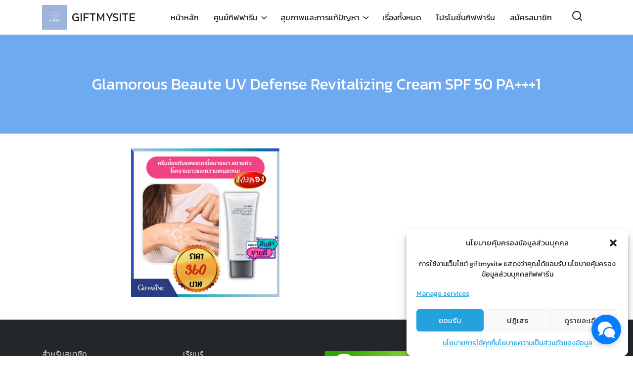

--- FILE ---
content_type: text/html; charset=UTF-8
request_url: https://www.giftmysite.com/%E0%B8%81%E0%B8%B4%E0%B8%9F%E0%B8%9F%E0%B8%B2%E0%B8%A3%E0%B8%B5%E0%B8%99-%E0%B8%81%E0%B8%A5%E0%B8%B2%E0%B8%A1%E0%B8%AD%E0%B8%A3%E0%B8%B1%E0%B8%AA-%E0%B8%9A%E0%B8%B9%E0%B9%80%E0%B8%95%E0%B9%89/glamorous-beaute-uv-defense-revitalizing-cream-spf-50-pa1/
body_size: 21163
content:
<!DOCTYPE html>
<html dir="ltr" lang="th" prefix="og: https://ogp.me/ns#">

<head>
    <meta charset="UTF-8">
    <meta name="viewport" content="width=device-width, initial-scale=1">
    <link rel="profile" href="http://gmpg.org/xfn/11">
    <title>Glamorous Beaute UV Defense Revitalizing Cream SPF 50 PA+++1 | GIFTMYSITE</title>

		<!-- All in One SEO 4.9.3 - aioseo.com -->
	<meta name="robots" content="max-image-preview:large" />
	<meta name="author" content="Nutthawat Wasonganokpat"/>
	<meta name="google-site-verification" content="Rrsn_JUvlB9q9ZaliIWO0YMcNkxVvocephlOd7wgzQQ" />
	<link rel="canonical" href="https://www.giftmysite.com/%e0%b8%81%e0%b8%b4%e0%b8%9f%e0%b8%9f%e0%b8%b2%e0%b8%a3%e0%b8%b5%e0%b8%99-%e0%b8%81%e0%b8%a5%e0%b8%b2%e0%b8%a1%e0%b8%ad%e0%b8%a3%e0%b8%b1%e0%b8%aa-%e0%b8%9a%e0%b8%b9%e0%b9%80%e0%b8%95%e0%b9%89/glamorous-beaute-uv-defense-revitalizing-cream-spf-50-pa1/" />
	<meta name="generator" content="All in One SEO (AIOSEO) 4.9.3" />
		<meta property="og:locale" content="th_TH" />
		<meta property="og:site_name" content="GIFTMYSITE | สมัครเป็นสมาชิกกิฟฟารีน ค้นหาชีวิตที่เพียบพร้อม และสิทธิประโยชน์มากมาย" />
		<meta property="og:type" content="article" />
		<meta property="og:title" content="Glamorous Beaute UV Defense Revitalizing Cream SPF 50 PA+++1 | GIFTMYSITE" />
		<meta property="og:url" content="https://www.giftmysite.com/%e0%b8%81%e0%b8%b4%e0%b8%9f%e0%b8%9f%e0%b8%b2%e0%b8%a3%e0%b8%b5%e0%b8%99-%e0%b8%81%e0%b8%a5%e0%b8%b2%e0%b8%a1%e0%b8%ad%e0%b8%a3%e0%b8%b1%e0%b8%aa-%e0%b8%9a%e0%b8%b9%e0%b9%80%e0%b8%95%e0%b9%89/glamorous-beaute-uv-defense-revitalizing-cream-spf-50-pa1/" />
		<meta property="og:image" content="https://www.giftmysite.com/wp-content/uploads/2025/07/cropped-Gifmysite-Logo-2.png" />
		<meta property="og:image:secure_url" content="https://www.giftmysite.com/wp-content/uploads/2025/07/cropped-Gifmysite-Logo-2.png" />
		<meta property="article:published_time" content="2022-03-22T13:17:14+00:00" />
		<meta property="article:modified_time" content="2022-03-22T13:17:14+00:00" />
		<meta name="twitter:card" content="summary" />
		<meta name="twitter:title" content="Glamorous Beaute UV Defense Revitalizing Cream SPF 50 PA+++1 | GIFTMYSITE" />
		<meta name="twitter:image" content="https://www.giftmysite.com/wp-content/uploads/2025/07/cropped-Gifmysite-Logo-2.png" />
		<script type="application/ld+json" class="aioseo-schema">
			{"@context":"https:\/\/schema.org","@graph":[{"@type":"BreadcrumbList","@id":"https:\/\/www.giftmysite.com\/%e0%b8%81%e0%b8%b4%e0%b8%9f%e0%b8%9f%e0%b8%b2%e0%b8%a3%e0%b8%b5%e0%b8%99-%e0%b8%81%e0%b8%a5%e0%b8%b2%e0%b8%a1%e0%b8%ad%e0%b8%a3%e0%b8%b1%e0%b8%aa-%e0%b8%9a%e0%b8%b9%e0%b9%80%e0%b8%95%e0%b9%89\/glamorous-beaute-uv-defense-revitalizing-cream-spf-50-pa1\/#breadcrumblist","itemListElement":[{"@type":"ListItem","@id":"https:\/\/www.giftmysite.com#listItem","position":1,"name":"Home","item":"https:\/\/www.giftmysite.com","nextItem":{"@type":"ListItem","@id":"https:\/\/www.giftmysite.com\/%e0%b8%81%e0%b8%b4%e0%b8%9f%e0%b8%9f%e0%b8%b2%e0%b8%a3%e0%b8%b5%e0%b8%99-%e0%b8%81%e0%b8%a5%e0%b8%b2%e0%b8%a1%e0%b8%ad%e0%b8%a3%e0%b8%b1%e0%b8%aa-%e0%b8%9a%e0%b8%b9%e0%b9%80%e0%b8%95%e0%b9%89\/glamorous-beaute-uv-defense-revitalizing-cream-spf-50-pa1\/#listItem","name":"Glamorous Beaute UV Defense Revitalizing Cream SPF 50 PA+++1"}},{"@type":"ListItem","@id":"https:\/\/www.giftmysite.com\/%e0%b8%81%e0%b8%b4%e0%b8%9f%e0%b8%9f%e0%b8%b2%e0%b8%a3%e0%b8%b5%e0%b8%99-%e0%b8%81%e0%b8%a5%e0%b8%b2%e0%b8%a1%e0%b8%ad%e0%b8%a3%e0%b8%b1%e0%b8%aa-%e0%b8%9a%e0%b8%b9%e0%b9%80%e0%b8%95%e0%b9%89\/glamorous-beaute-uv-defense-revitalizing-cream-spf-50-pa1\/#listItem","position":2,"name":"Glamorous Beaute UV Defense Revitalizing Cream SPF 50 PA+++1","previousItem":{"@type":"ListItem","@id":"https:\/\/www.giftmysite.com#listItem","name":"Home"}}]},{"@type":"ItemPage","@id":"https:\/\/www.giftmysite.com\/%e0%b8%81%e0%b8%b4%e0%b8%9f%e0%b8%9f%e0%b8%b2%e0%b8%a3%e0%b8%b5%e0%b8%99-%e0%b8%81%e0%b8%a5%e0%b8%b2%e0%b8%a1%e0%b8%ad%e0%b8%a3%e0%b8%b1%e0%b8%aa-%e0%b8%9a%e0%b8%b9%e0%b9%80%e0%b8%95%e0%b9%89\/glamorous-beaute-uv-defense-revitalizing-cream-spf-50-pa1\/#itempage","url":"https:\/\/www.giftmysite.com\/%e0%b8%81%e0%b8%b4%e0%b8%9f%e0%b8%9f%e0%b8%b2%e0%b8%a3%e0%b8%b5%e0%b8%99-%e0%b8%81%e0%b8%a5%e0%b8%b2%e0%b8%a1%e0%b8%ad%e0%b8%a3%e0%b8%b1%e0%b8%aa-%e0%b8%9a%e0%b8%b9%e0%b9%80%e0%b8%95%e0%b9%89\/glamorous-beaute-uv-defense-revitalizing-cream-spf-50-pa1\/","name":"Glamorous Beaute UV Defense Revitalizing Cream SPF 50 PA+++1 | GIFTMYSITE","inLanguage":"th","isPartOf":{"@id":"https:\/\/www.giftmysite.com\/#website"},"breadcrumb":{"@id":"https:\/\/www.giftmysite.com\/%e0%b8%81%e0%b8%b4%e0%b8%9f%e0%b8%9f%e0%b8%b2%e0%b8%a3%e0%b8%b5%e0%b8%99-%e0%b8%81%e0%b8%a5%e0%b8%b2%e0%b8%a1%e0%b8%ad%e0%b8%a3%e0%b8%b1%e0%b8%aa-%e0%b8%9a%e0%b8%b9%e0%b9%80%e0%b8%95%e0%b9%89\/glamorous-beaute-uv-defense-revitalizing-cream-spf-50-pa1\/#breadcrumblist"},"author":{"@id":"https:\/\/www.giftmysite.com\/author\/admin\/#author"},"creator":{"@id":"https:\/\/www.giftmysite.com\/author\/admin\/#author"},"datePublished":"2022-03-22T20:17:14+07:00","dateModified":"2022-03-22T20:17:14+07:00"},{"@type":"Person","@id":"https:\/\/www.giftmysite.com\/#person","name":"Nutthawat Wasonganokpat","image":{"@type":"ImageObject","@id":"https:\/\/www.giftmysite.com\/%e0%b8%81%e0%b8%b4%e0%b8%9f%e0%b8%9f%e0%b8%b2%e0%b8%a3%e0%b8%b5%e0%b8%99-%e0%b8%81%e0%b8%a5%e0%b8%b2%e0%b8%a1%e0%b8%ad%e0%b8%a3%e0%b8%b1%e0%b8%aa-%e0%b8%9a%e0%b8%b9%e0%b9%80%e0%b8%95%e0%b9%89\/glamorous-beaute-uv-defense-revitalizing-cream-spf-50-pa1\/#personImage","url":"https:\/\/secure.gravatar.com\/avatar\/4681229e3cbb145b2c0f70a1999574c5a1882860b16a37d2e90a82e9333068a9?s=96&d=mm&r=g","width":96,"height":96,"caption":"Nutthawat Wasonganokpat"}},{"@type":"Person","@id":"https:\/\/www.giftmysite.com\/author\/admin\/#author","url":"https:\/\/www.giftmysite.com\/author\/admin\/","name":"Nutthawat Wasonganokpat","image":{"@type":"ImageObject","@id":"https:\/\/www.giftmysite.com\/%e0%b8%81%e0%b8%b4%e0%b8%9f%e0%b8%9f%e0%b8%b2%e0%b8%a3%e0%b8%b5%e0%b8%99-%e0%b8%81%e0%b8%a5%e0%b8%b2%e0%b8%a1%e0%b8%ad%e0%b8%a3%e0%b8%b1%e0%b8%aa-%e0%b8%9a%e0%b8%b9%e0%b9%80%e0%b8%95%e0%b9%89\/glamorous-beaute-uv-defense-revitalizing-cream-spf-50-pa1\/#authorImage","url":"https:\/\/secure.gravatar.com\/avatar\/4681229e3cbb145b2c0f70a1999574c5a1882860b16a37d2e90a82e9333068a9?s=96&d=mm&r=g","width":96,"height":96,"caption":"Nutthawat Wasonganokpat"}},{"@type":"WebSite","@id":"https:\/\/www.giftmysite.com\/#website","url":"https:\/\/www.giftmysite.com\/","name":"GIFTMYSITE","description":"\u0e2a\u0e21\u0e31\u0e04\u0e23\u0e40\u0e1b\u0e47\u0e19\u0e2a\u0e21\u0e32\u0e0a\u0e34\u0e01\u0e01\u0e34\u0e1f\u0e1f\u0e32\u0e23\u0e35\u0e19 \u0e04\u0e49\u0e19\u0e2b\u0e32\u0e0a\u0e35\u0e27\u0e34\u0e15\u0e17\u0e35\u0e48\u0e40\u0e1e\u0e35\u0e22\u0e1a\u0e1e\u0e23\u0e49\u0e2d\u0e21 \u0e41\u0e25\u0e30\u0e2a\u0e34\u0e17\u0e18\u0e34\u0e1b\u0e23\u0e30\u0e42\u0e22\u0e0a\u0e19\u0e4c\u0e21\u0e32\u0e01\u0e21\u0e32\u0e22","inLanguage":"th","publisher":{"@id":"https:\/\/www.giftmysite.com\/#person"}}]}
		</script>
		<!-- All in One SEO -->

<script type='application/javascript'  id='pys-version-script'>console.log('PixelYourSite Free version 11.1.5.2');</script>
<link rel='dns-prefetch' href='//fonts.googleapis.com' />
<link rel="alternate" type="application/rss+xml" title="GIFTMYSITE &raquo; ฟีด" href="https://www.giftmysite.com/feed/" />
<link rel="alternate" type="application/rss+xml" title="GIFTMYSITE &raquo; ฟีดความเห็น" href="https://www.giftmysite.com/comments/feed/" />
<link rel="alternate" type="application/rss+xml" title="GIFTMYSITE &raquo; Glamorous Beaute UV Defense Revitalizing Cream SPF 50 PA+++1 ฟีดความเห็น" href="https://www.giftmysite.com/%e0%b8%81%e0%b8%b4%e0%b8%9f%e0%b8%9f%e0%b8%b2%e0%b8%a3%e0%b8%b5%e0%b8%99-%e0%b8%81%e0%b8%a5%e0%b8%b2%e0%b8%a1%e0%b8%ad%e0%b8%a3%e0%b8%b1%e0%b8%aa-%e0%b8%9a%e0%b8%b9%e0%b9%80%e0%b8%95%e0%b9%89/glamorous-beaute-uv-defense-revitalizing-cream-spf-50-pa1/feed/" />
<link rel="alternate" title="oEmbed (JSON)" type="application/json+oembed" href="https://www.giftmysite.com/wp-json/oembed/1.0/embed?url=https%3A%2F%2Fwww.giftmysite.com%2F%25e0%25b8%2581%25e0%25b8%25b4%25e0%25b8%259f%25e0%25b8%259f%25e0%25b8%25b2%25e0%25b8%25a3%25e0%25b8%25b5%25e0%25b8%2599-%25e0%25b8%2581%25e0%25b8%25a5%25e0%25b8%25b2%25e0%25b8%25a1%25e0%25b8%25ad%25e0%25b8%25a3%25e0%25b8%25b1%25e0%25b8%25aa-%25e0%25b8%259a%25e0%25b8%25b9%25e0%25b9%2580%25e0%25b8%2595%25e0%25b9%2589%2Fglamorous-beaute-uv-defense-revitalizing-cream-spf-50-pa1%2F" />
<link rel="alternate" title="oEmbed (XML)" type="text/xml+oembed" href="https://www.giftmysite.com/wp-json/oembed/1.0/embed?url=https%3A%2F%2Fwww.giftmysite.com%2F%25e0%25b8%2581%25e0%25b8%25b4%25e0%25b8%259f%25e0%25b8%259f%25e0%25b8%25b2%25e0%25b8%25a3%25e0%25b8%25b5%25e0%25b8%2599-%25e0%25b8%2581%25e0%25b8%25a5%25e0%25b8%25b2%25e0%25b8%25a1%25e0%25b8%25ad%25e0%25b8%25a3%25e0%25b8%25b1%25e0%25b8%25aa-%25e0%25b8%259a%25e0%25b8%25b9%25e0%25b9%2580%25e0%25b8%2595%25e0%25b9%2589%2Fglamorous-beaute-uv-defense-revitalizing-cream-spf-50-pa1%2F&#038;format=xml" />
<style id='wp-img-auto-sizes-contain-inline-css' type='text/css'>
img:is([sizes=auto i],[sizes^="auto," i]){contain-intrinsic-size:3000px 1500px}
/*# sourceURL=wp-img-auto-sizes-contain-inline-css */
</style>

<style id='wp-emoji-styles-inline-css' type='text/css'>

	img.wp-smiley, img.emoji {
		display: inline !important;
		border: none !important;
		box-shadow: none !important;
		height: 1em !important;
		width: 1em !important;
		margin: 0 0.07em !important;
		vertical-align: -0.1em !important;
		background: none !important;
		padding: 0 !important;
	}
/*# sourceURL=wp-emoji-styles-inline-css */
</style>
<link rel='stylesheet' id='wp-block-library-css' href='https://www.giftmysite.com/wp-includes/css/dist/block-library/style.min.css?ver=6.9' type='text/css' media='all' />
<style id='classic-theme-styles-inline-css' type='text/css'>
/*! This file is auto-generated */
.wp-block-button__link{color:#fff;background-color:#32373c;border-radius:9999px;box-shadow:none;text-decoration:none;padding:calc(.667em + 2px) calc(1.333em + 2px);font-size:1.125em}.wp-block-file__button{background:#32373c;color:#fff;text-decoration:none}
/*# sourceURL=/wp-includes/css/classic-themes.min.css */
</style>
<link rel='stylesheet' id='aioseo/css/src/vue/standalone/blocks/table-of-contents/global.scss-css' href='https://www.giftmysite.com/wp-content/plugins/all-in-one-seo-pack/dist/Lite/assets/css/table-of-contents/global.e90f6d47.css?ver=4.9.3' type='text/css' media='all' />
<style id='global-styles-inline-css' type='text/css'>
:root{--wp--preset--aspect-ratio--square: 1;--wp--preset--aspect-ratio--4-3: 4/3;--wp--preset--aspect-ratio--3-4: 3/4;--wp--preset--aspect-ratio--3-2: 3/2;--wp--preset--aspect-ratio--2-3: 2/3;--wp--preset--aspect-ratio--16-9: 16/9;--wp--preset--aspect-ratio--9-16: 9/16;--wp--preset--color--black: #000000;--wp--preset--color--cyan-bluish-gray: #abb8c3;--wp--preset--color--white: #ffffff;--wp--preset--color--pale-pink: #f78da7;--wp--preset--color--vivid-red: #cf2e2e;--wp--preset--color--luminous-vivid-orange: #ff6900;--wp--preset--color--luminous-vivid-amber: #fcb900;--wp--preset--color--light-green-cyan: #7bdcb5;--wp--preset--color--vivid-green-cyan: #00d084;--wp--preset--color--pale-cyan-blue: #8ed1fc;--wp--preset--color--vivid-cyan-blue: #0693e3;--wp--preset--color--vivid-purple: #9b51e0;--wp--preset--gradient--vivid-cyan-blue-to-vivid-purple: linear-gradient(135deg,rgb(6,147,227) 0%,rgb(155,81,224) 100%);--wp--preset--gradient--light-green-cyan-to-vivid-green-cyan: linear-gradient(135deg,rgb(122,220,180) 0%,rgb(0,208,130) 100%);--wp--preset--gradient--luminous-vivid-amber-to-luminous-vivid-orange: linear-gradient(135deg,rgb(252,185,0) 0%,rgb(255,105,0) 100%);--wp--preset--gradient--luminous-vivid-orange-to-vivid-red: linear-gradient(135deg,rgb(255,105,0) 0%,rgb(207,46,46) 100%);--wp--preset--gradient--very-light-gray-to-cyan-bluish-gray: linear-gradient(135deg,rgb(238,238,238) 0%,rgb(169,184,195) 100%);--wp--preset--gradient--cool-to-warm-spectrum: linear-gradient(135deg,rgb(74,234,220) 0%,rgb(151,120,209) 20%,rgb(207,42,186) 40%,rgb(238,44,130) 60%,rgb(251,105,98) 80%,rgb(254,248,76) 100%);--wp--preset--gradient--blush-light-purple: linear-gradient(135deg,rgb(255,206,236) 0%,rgb(152,150,240) 100%);--wp--preset--gradient--blush-bordeaux: linear-gradient(135deg,rgb(254,205,165) 0%,rgb(254,45,45) 50%,rgb(107,0,62) 100%);--wp--preset--gradient--luminous-dusk: linear-gradient(135deg,rgb(255,203,112) 0%,rgb(199,81,192) 50%,rgb(65,88,208) 100%);--wp--preset--gradient--pale-ocean: linear-gradient(135deg,rgb(255,245,203) 0%,rgb(182,227,212) 50%,rgb(51,167,181) 100%);--wp--preset--gradient--electric-grass: linear-gradient(135deg,rgb(202,248,128) 0%,rgb(113,206,126) 100%);--wp--preset--gradient--midnight: linear-gradient(135deg,rgb(2,3,129) 0%,rgb(40,116,252) 100%);--wp--preset--font-size--small: 13px;--wp--preset--font-size--medium: 20px;--wp--preset--font-size--large: 36px;--wp--preset--font-size--x-large: 42px;--wp--preset--spacing--20: 0.44rem;--wp--preset--spacing--30: 0.67rem;--wp--preset--spacing--40: 1rem;--wp--preset--spacing--50: 1.5rem;--wp--preset--spacing--60: 2.25rem;--wp--preset--spacing--70: 3.38rem;--wp--preset--spacing--80: 5.06rem;--wp--preset--shadow--natural: 6px 6px 9px rgba(0, 0, 0, 0.2);--wp--preset--shadow--deep: 12px 12px 50px rgba(0, 0, 0, 0.4);--wp--preset--shadow--sharp: 6px 6px 0px rgba(0, 0, 0, 0.2);--wp--preset--shadow--outlined: 6px 6px 0px -3px rgb(255, 255, 255), 6px 6px rgb(0, 0, 0);--wp--preset--shadow--crisp: 6px 6px 0px rgb(0, 0, 0);}:where(.is-layout-flex){gap: 0.5em;}:where(.is-layout-grid){gap: 0.5em;}body .is-layout-flex{display: flex;}.is-layout-flex{flex-wrap: wrap;align-items: center;}.is-layout-flex > :is(*, div){margin: 0;}body .is-layout-grid{display: grid;}.is-layout-grid > :is(*, div){margin: 0;}:where(.wp-block-columns.is-layout-flex){gap: 2em;}:where(.wp-block-columns.is-layout-grid){gap: 2em;}:where(.wp-block-post-template.is-layout-flex){gap: 1.25em;}:where(.wp-block-post-template.is-layout-grid){gap: 1.25em;}.has-black-color{color: var(--wp--preset--color--black) !important;}.has-cyan-bluish-gray-color{color: var(--wp--preset--color--cyan-bluish-gray) !important;}.has-white-color{color: var(--wp--preset--color--white) !important;}.has-pale-pink-color{color: var(--wp--preset--color--pale-pink) !important;}.has-vivid-red-color{color: var(--wp--preset--color--vivid-red) !important;}.has-luminous-vivid-orange-color{color: var(--wp--preset--color--luminous-vivid-orange) !important;}.has-luminous-vivid-amber-color{color: var(--wp--preset--color--luminous-vivid-amber) !important;}.has-light-green-cyan-color{color: var(--wp--preset--color--light-green-cyan) !important;}.has-vivid-green-cyan-color{color: var(--wp--preset--color--vivid-green-cyan) !important;}.has-pale-cyan-blue-color{color: var(--wp--preset--color--pale-cyan-blue) !important;}.has-vivid-cyan-blue-color{color: var(--wp--preset--color--vivid-cyan-blue) !important;}.has-vivid-purple-color{color: var(--wp--preset--color--vivid-purple) !important;}.has-black-background-color{background-color: var(--wp--preset--color--black) !important;}.has-cyan-bluish-gray-background-color{background-color: var(--wp--preset--color--cyan-bluish-gray) !important;}.has-white-background-color{background-color: var(--wp--preset--color--white) !important;}.has-pale-pink-background-color{background-color: var(--wp--preset--color--pale-pink) !important;}.has-vivid-red-background-color{background-color: var(--wp--preset--color--vivid-red) !important;}.has-luminous-vivid-orange-background-color{background-color: var(--wp--preset--color--luminous-vivid-orange) !important;}.has-luminous-vivid-amber-background-color{background-color: var(--wp--preset--color--luminous-vivid-amber) !important;}.has-light-green-cyan-background-color{background-color: var(--wp--preset--color--light-green-cyan) !important;}.has-vivid-green-cyan-background-color{background-color: var(--wp--preset--color--vivid-green-cyan) !important;}.has-pale-cyan-blue-background-color{background-color: var(--wp--preset--color--pale-cyan-blue) !important;}.has-vivid-cyan-blue-background-color{background-color: var(--wp--preset--color--vivid-cyan-blue) !important;}.has-vivid-purple-background-color{background-color: var(--wp--preset--color--vivid-purple) !important;}.has-black-border-color{border-color: var(--wp--preset--color--black) !important;}.has-cyan-bluish-gray-border-color{border-color: var(--wp--preset--color--cyan-bluish-gray) !important;}.has-white-border-color{border-color: var(--wp--preset--color--white) !important;}.has-pale-pink-border-color{border-color: var(--wp--preset--color--pale-pink) !important;}.has-vivid-red-border-color{border-color: var(--wp--preset--color--vivid-red) !important;}.has-luminous-vivid-orange-border-color{border-color: var(--wp--preset--color--luminous-vivid-orange) !important;}.has-luminous-vivid-amber-border-color{border-color: var(--wp--preset--color--luminous-vivid-amber) !important;}.has-light-green-cyan-border-color{border-color: var(--wp--preset--color--light-green-cyan) !important;}.has-vivid-green-cyan-border-color{border-color: var(--wp--preset--color--vivid-green-cyan) !important;}.has-pale-cyan-blue-border-color{border-color: var(--wp--preset--color--pale-cyan-blue) !important;}.has-vivid-cyan-blue-border-color{border-color: var(--wp--preset--color--vivid-cyan-blue) !important;}.has-vivid-purple-border-color{border-color: var(--wp--preset--color--vivid-purple) !important;}.has-vivid-cyan-blue-to-vivid-purple-gradient-background{background: var(--wp--preset--gradient--vivid-cyan-blue-to-vivid-purple) !important;}.has-light-green-cyan-to-vivid-green-cyan-gradient-background{background: var(--wp--preset--gradient--light-green-cyan-to-vivid-green-cyan) !important;}.has-luminous-vivid-amber-to-luminous-vivid-orange-gradient-background{background: var(--wp--preset--gradient--luminous-vivid-amber-to-luminous-vivid-orange) !important;}.has-luminous-vivid-orange-to-vivid-red-gradient-background{background: var(--wp--preset--gradient--luminous-vivid-orange-to-vivid-red) !important;}.has-very-light-gray-to-cyan-bluish-gray-gradient-background{background: var(--wp--preset--gradient--very-light-gray-to-cyan-bluish-gray) !important;}.has-cool-to-warm-spectrum-gradient-background{background: var(--wp--preset--gradient--cool-to-warm-spectrum) !important;}.has-blush-light-purple-gradient-background{background: var(--wp--preset--gradient--blush-light-purple) !important;}.has-blush-bordeaux-gradient-background{background: var(--wp--preset--gradient--blush-bordeaux) !important;}.has-luminous-dusk-gradient-background{background: var(--wp--preset--gradient--luminous-dusk) !important;}.has-pale-ocean-gradient-background{background: var(--wp--preset--gradient--pale-ocean) !important;}.has-electric-grass-gradient-background{background: var(--wp--preset--gradient--electric-grass) !important;}.has-midnight-gradient-background{background: var(--wp--preset--gradient--midnight) !important;}.has-small-font-size{font-size: var(--wp--preset--font-size--small) !important;}.has-medium-font-size{font-size: var(--wp--preset--font-size--medium) !important;}.has-large-font-size{font-size: var(--wp--preset--font-size--large) !important;}.has-x-large-font-size{font-size: var(--wp--preset--font-size--x-large) !important;}
:where(.wp-block-post-template.is-layout-flex){gap: 1.25em;}:where(.wp-block-post-template.is-layout-grid){gap: 1.25em;}
:where(.wp-block-term-template.is-layout-flex){gap: 1.25em;}:where(.wp-block-term-template.is-layout-grid){gap: 1.25em;}
:where(.wp-block-columns.is-layout-flex){gap: 2em;}:where(.wp-block-columns.is-layout-grid){gap: 2em;}
:root :where(.wp-block-pullquote){font-size: 1.5em;line-height: 1.6;}
/*# sourceURL=global-styles-inline-css */
</style>
<link rel='stylesheet' id='cmplz-general-css' href='https://www.giftmysite.com/wp-content/plugins/complianz-gdpr/assets/css/cookieblocker.min.css?ver=1766912873' type='text/css' media='all' />
<link rel='stylesheet' id='s-mobile-css' href='https://www.giftmysite.com/wp-content/themes/plant/css/mobile.css?ver=2.3.9' type='text/css' media='all' />
<link rel='stylesheet' id='s-desktop-css' href='https://www.giftmysite.com/wp-content/themes/plant/css/desktop.css?ver=2.3.9' type='text/css' media='(min-width: 992px)' />
<link rel='stylesheet' id='fruit-css' href='https://www.giftmysite.com/wp-content/themes/fruit/css/style.css?ver=2.3.9' type='text/css' media='all' />
<link rel='stylesheet' id='seed-fonts-all-css' href='https://fonts.googleapis.com/css?family=Kanit&#038;ver=6.9' type='text/css' media='all' />
<style id='seed-fonts-all-inline-css' type='text/css'>
h1, h2, h3, h4, h5, h6, nav, .nav, .menu, button, .button, .btn, .price, ._heading, .wp-block-pullquote blockquote, blockquote, label, legend{font-family: "Kanit",sans-serif; }body {--s-heading:"Kanit",sans-serif}body {--s-heading-weight:}
/*# sourceURL=seed-fonts-all-inline-css */
</style>
<link rel='stylesheet' id='seed-fonts-body-all-css' href='https://fonts.googleapis.com/css?family=Kanit&#038;ver=6.9' type='text/css' media='all' />
<style id='seed-fonts-body-all-inline-css' type='text/css'>
body{font-family: "Kanit",sans-serif; font-size: 16px; line-height: 1.6; }body {--s-body:"Kanit",sans-serif;--s-body-line-height:1.6;}
/*# sourceURL=seed-fonts-body-all-inline-css */
</style>
<link rel='stylesheet' id='tmm-css' href='https://www.giftmysite.com/wp-content/plugins/team-members/inc/css/tmm_style.css?ver=6.9' type='text/css' media='all' />
<link rel='stylesheet' id='__EPYT__style-css' href='https://www.giftmysite.com/wp-content/plugins/youtube-embed-plus/styles/ytprefs.min.css?ver=14.2.4' type='text/css' media='all' />
<style id='__EPYT__style-inline-css' type='text/css'>

                .epyt-gallery-thumb {
                        width: 33.333%;
                }
                
/*# sourceURL=__EPYT__style-inline-css */
</style>
<link rel='stylesheet' id='elementor-frontend-css' href='https://www.giftmysite.com/wp-content/plugins/elementor/assets/css/frontend.min.css?ver=3.34.1' type='text/css' media='all' />
<link rel='stylesheet' id='eael-general-css' href='https://www.giftmysite.com/wp-content/plugins/essential-addons-for-elementor-lite/assets/front-end/css/view/general.min.css?ver=6.5.5' type='text/css' media='all' />
<script type="text/javascript" src="https://www.giftmysite.com/wp-content/plugins/google-analytics-for-wordpress/assets/js/frontend-gtag.min.js?ver=9.11.1" id="monsterinsights-frontend-script-js" async="async" data-wp-strategy="async"></script>
<script data-cfasync="false" data-wpfc-render="false" type="text/javascript" id='monsterinsights-frontend-script-js-extra'>/* <![CDATA[ */
var monsterinsights_frontend = {"js_events_tracking":"true","download_extensions":"doc,pdf,ppt,zip,xls,docx,pptx,xlsx","inbound_paths":"[{\"path\":\"\\\/go\\\/\",\"label\":\"affiliate\"},{\"path\":\"\\\/recommend\\\/\",\"label\":\"affiliate\"}]","home_url":"https:\/\/www.giftmysite.com","hash_tracking":"false","v4_id":"G-D9GN3XJ2QL"};/* ]]> */
</script>
<script type="text/javascript" src="https://www.giftmysite.com/wp-includes/js/tinymce/tinymce.min.js?ver=49110-20250317-tadv-5900" id="wp-tinymce-root-js"></script>
<script type="text/javascript" src="https://www.giftmysite.com/wp-includes/js/tinymce/plugins/compat3x/plugin.min.js?ver=49110-20250317-tadv-5900" id="wp-tinymce-js"></script>
<script type="text/javascript" src="https://www.giftmysite.com/wp-includes/js/jquery/jquery.min.js?ver=3.7.1" id="jquery-core-js"></script>
<script type="text/javascript" src="https://www.giftmysite.com/wp-includes/js/jquery/jquery-migrate.min.js?ver=3.4.1" id="jquery-migrate-js"></script>
<script data-service="facebook" data-category="marketing" type="text/plain" data-cmplz-src="https://www.giftmysite.com/wp-content/plugins/pixelyoursite/dist/scripts/jquery.bind-first-0.2.3.min.js?ver=0.2.3" id="jquery-bind-first-js"></script>
<script data-service="facebook" data-category="marketing" type="text/plain" data-cmplz-src="https://www.giftmysite.com/wp-content/plugins/pixelyoursite/dist/scripts/js.cookie-2.1.3.min.js?ver=2.1.3" id="js-cookie-pys-js"></script>
<script data-service="facebook" data-category="marketing" type="text/plain" data-cmplz-src="https://www.giftmysite.com/wp-content/plugins/pixelyoursite/dist/scripts/tld.min.js?ver=2.3.1" id="js-tld-js"></script>
<script data-service="facebook" data-category="marketing" type="text/plain" id="pys-js-extra">
/* <![CDATA[ */
var pysOptions = {"staticEvents":{"facebook":{"init_event":[{"delay":0,"type":"static","ajaxFire":false,"name":"PageView","pixelIds":["1047697077376990"],"eventID":"b2afc89d-80a4-4bfa-baa9-684991e678ca","params":{"page_title":"Glamorous Beaute UV Defense Revitalizing Cream SPF 50 PA+++1","post_type":"attachment","post_id":3374,"plugin":"PixelYourSite","user_role":"guest","event_url":"www.giftmysite.com/%E0%B8%81%E0%B8%B4%E0%B8%9F%E0%B8%9F%E0%B8%B2%E0%B8%A3%E0%B8%B5%E0%B8%99-%E0%B8%81%E0%B8%A5%E0%B8%B2%E0%B8%A1%E0%B8%AD%E0%B8%A3%E0%B8%B1%E0%B8%AA-%E0%B8%9A%E0%B8%B9%E0%B9%80%E0%B8%95%E0%B9%89/glamorous-beaute-uv-defense-revitalizing-cream-spf-50-pa1/"},"e_id":"init_event","ids":[],"hasTimeWindow":false,"timeWindow":0,"woo_order":"","edd_order":""}]}},"dynamicEvents":[],"triggerEvents":[],"triggerEventTypes":[],"facebook":{"pixelIds":["1047697077376990"],"advancedMatching":[],"advancedMatchingEnabled":false,"removeMetadata":true,"wooVariableAsSimple":false,"serverApiEnabled":false,"wooCRSendFromServer":false,"send_external_id":null,"enabled_medical":false,"do_not_track_medical_param":["event_url","post_title","page_title","landing_page","content_name","categories","category_name","tags"],"meta_ldu":false},"debug":"","siteUrl":"https://www.giftmysite.com","ajaxUrl":"https://www.giftmysite.com/wp-admin/admin-ajax.php","ajax_event":"140abd86d0","enable_remove_download_url_param":"1","cookie_duration":"7","last_visit_duration":"60","enable_success_send_form":"","ajaxForServerEvent":"1","ajaxForServerStaticEvent":"1","useSendBeacon":"1","send_external_id":"1","external_id_expire":"180","track_cookie_for_subdomains":"1","google_consent_mode":"1","gdpr":{"ajax_enabled":false,"all_disabled_by_api":false,"facebook_disabled_by_api":false,"analytics_disabled_by_api":false,"google_ads_disabled_by_api":false,"pinterest_disabled_by_api":false,"bing_disabled_by_api":false,"reddit_disabled_by_api":false,"externalID_disabled_by_api":false,"facebook_prior_consent_enabled":true,"analytics_prior_consent_enabled":true,"google_ads_prior_consent_enabled":null,"pinterest_prior_consent_enabled":true,"bing_prior_consent_enabled":true,"cookiebot_integration_enabled":false,"cookiebot_facebook_consent_category":"marketing","cookiebot_analytics_consent_category":"statistics","cookiebot_tiktok_consent_category":"marketing","cookiebot_google_ads_consent_category":"marketing","cookiebot_pinterest_consent_category":"marketing","cookiebot_bing_consent_category":"marketing","consent_magic_integration_enabled":false,"real_cookie_banner_integration_enabled":false,"cookie_notice_integration_enabled":false,"cookie_law_info_integration_enabled":false,"analytics_storage":{"enabled":true,"value":"granted","filter":false},"ad_storage":{"enabled":true,"value":"granted","filter":false},"ad_user_data":{"enabled":true,"value":"granted","filter":false},"ad_personalization":{"enabled":true,"value":"granted","filter":false}},"cookie":{"disabled_all_cookie":false,"disabled_start_session_cookie":false,"disabled_advanced_form_data_cookie":false,"disabled_landing_page_cookie":false,"disabled_first_visit_cookie":false,"disabled_trafficsource_cookie":false,"disabled_utmTerms_cookie":false,"disabled_utmId_cookie":false},"tracking_analytics":{"TrafficSource":"direct","TrafficLanding":"undefined","TrafficUtms":[],"TrafficUtmsId":[]},"GATags":{"ga_datalayer_type":"default","ga_datalayer_name":"dataLayerPYS"},"woo":{"enabled":false},"edd":{"enabled":false},"cache_bypass":"1768372155"};
//# sourceURL=pys-js-extra
/* ]]> */
</script>
<script data-service="facebook" data-category="marketing" type="text/plain" data-cmplz-src="https://www.giftmysite.com/wp-content/plugins/pixelyoursite/dist/scripts/public.js?ver=11.1.5.2" id="pys-js"></script>
<script type="text/javascript" id="__ytprefs__-js-extra">
/* <![CDATA[ */
var _EPYT_ = {"ajaxurl":"https://www.giftmysite.com/wp-admin/admin-ajax.php","security":"7fcdff65e0","gallery_scrolloffset":"20","eppathtoscripts":"https://www.giftmysite.com/wp-content/plugins/youtube-embed-plus/scripts/","eppath":"https://www.giftmysite.com/wp-content/plugins/youtube-embed-plus/","epresponsiveselector":"[\"iframe.__youtube_prefs_widget__\"]","epdovol":"1","version":"14.2.4","evselector":"iframe.__youtube_prefs__[src], iframe[src*=\"youtube.com/embed/\"], iframe[src*=\"youtube-nocookie.com/embed/\"]","ajax_compat":"","maxres_facade":"eager","ytapi_load":"light","pause_others":"","stopMobileBuffer":"1","facade_mode":"","not_live_on_channel":""};
//# sourceURL=__ytprefs__-js-extra
/* ]]> */
</script>
<script type="text/javascript" src="https://www.giftmysite.com/wp-content/plugins/youtube-embed-plus/scripts/ytprefs.min.js?ver=14.2.4" id="__ytprefs__-js"></script>
<link rel="https://api.w.org/" href="https://www.giftmysite.com/wp-json/" /><link rel="alternate" title="JSON" type="application/json" href="https://www.giftmysite.com/wp-json/wp/v2/media/3374" /><link rel="EditURI" type="application/rsd+xml" title="RSD" href="https://www.giftmysite.com/xmlrpc.php?rsd" />
<meta name="generator" content="WordPress 6.9" />
<link rel='shortlink' href='https://www.giftmysite.com/?p=3374' />
	<link rel="preconnect" href="https://fonts.googleapis.com">
	<link rel="preconnect" href="https://fonts.gstatic.com">
				<style>.cmplz-hidden {
					display: none !important;
				}</style><style id="kirki_css" type="text/css">.site-header{position:fixed;}@media(max-width:991px){.s-autoshow-m.-hide{transform: translateY(-50px)}.s-autoshow-m.-show{transform: translateY(0)}header.site-header.-top-logo{background-color:#ffffff}}@media(min-width:992px){.site-header{position: fixed;}.s-autoshow-d.-hide{transform: translateY(-70px)}.s-autoshow-d.-show{transform: translateY(0)}nav.site-nav-d ul.sub-menu{background-color:#ffffff}nav.site-nav-d ul.sub-menu::before{border-bottom-color:#ffffff}}.site-header{box-shadow:none;}.content-item .byline,.content-item a.author{display:none}.content-item.-card{padding-bottom:15px}#main .add_to_cart_button {display:none;}</style><meta name="generator" content="Elementor 3.34.1; features: additional_custom_breakpoints; settings: css_print_method-external, google_font-enabled, font_display-auto">
			<style>
				.e-con.e-parent:nth-of-type(n+4):not(.e-lazyloaded):not(.e-no-lazyload),
				.e-con.e-parent:nth-of-type(n+4):not(.e-lazyloaded):not(.e-no-lazyload) * {
					background-image: none !important;
				}
				@media screen and (max-height: 1024px) {
					.e-con.e-parent:nth-of-type(n+3):not(.e-lazyloaded):not(.e-no-lazyload),
					.e-con.e-parent:nth-of-type(n+3):not(.e-lazyloaded):not(.e-no-lazyload) * {
						background-image: none !important;
					}
				}
				@media screen and (max-height: 640px) {
					.e-con.e-parent:nth-of-type(n+2):not(.e-lazyloaded):not(.e-no-lazyload),
					.e-con.e-parent:nth-of-type(n+2):not(.e-lazyloaded):not(.e-no-lazyload) * {
						background-image: none !important;
					}
				}
			</style>
			<link rel="icon" href="https://www.giftmysite.com/wp-content/uploads/2025/07/cropped-Gifmysite-Logo-1-32x32.png" sizes="32x32" />
<link rel="icon" href="https://www.giftmysite.com/wp-content/uploads/2025/07/cropped-Gifmysite-Logo-1-192x192.png" sizes="192x192" />
<link rel="apple-touch-icon" href="https://www.giftmysite.com/wp-content/uploads/2025/07/cropped-Gifmysite-Logo-1-180x180.png" />
<meta name="msapplication-TileImage" content="https://www.giftmysite.com/wp-content/uploads/2025/07/cropped-Gifmysite-Logo-1-270x270.png" />
		<style type="text/css" id="wp-custom-css">
			#sp-buy {
    height: 46px;
		border-radius: 20px 20px 0 0;
background-color: #4158D0;
background-image: linear-gradient(43deg, #4158D0 0%, #C850C0 46%, #FFCC70 100%);
          }		</style>
		<style id="kirki-inline-styles">:root{--s-accent:#6daaf2;--s-accent-hover:#6daaf2;}header.site-header, .site-nav-d ul.sub-menu{background:#ffffff;background-color:#ffffff;background-repeat:repeat;background-position:center center;background-attachment:scroll;-webkit-background-size:cover;-moz-background-size:cover;-ms-background-size:cover;-o-background-size:cover;background-size:cover;}.footer-bar{--s-text:#ffffff;background:#6daaf2;background-color:#6daaf2;background-repeat:repeat;}#s-chat{--s-accent:#0A7CFF;}@media(min-width: 992px){:root{--s-header-height:70px;}.site-branding img{max-height:50px;height:50px;}header.site-header li a:hover, header.site-header li:hover a, header.site-header li:hover .si-down, header.site-header a:not(.s-button):hover{--s-accent-hover:#6daaf2;}}@media(max-width: 991px){:root{--s-header-height:50px;}.site-branding img{max-height:30px;height:30px;}}</style>	<style id="egf-frontend-styles" type="text/css">
		p {} h1 {} h2 {} h4 {} h5 {} h3 {} h6 {} 	</style>
	   
</head>

<body data-cmplz=2 class="attachment wp-singular attachment-template-default single single-attachment postid-3374 attachmentid-3374 attachment-png wp-custom-logo wp-theme-plant wp-child-theme-fruit elementor-default elementor-kit-2816">

        <a class="skip-link screen-reader-text" href="#content">Skip to content</a>
    <div id="page" class="site">
        <header id="masthead" class="site-header _heading s-fixed-m s-fixed-d -left-logo -center-logo-m"
            data-scroll="300">
            <div class="s-container">
                <div class="site-branding">
                    <div class="site-logo"><a href="https://www.giftmysite.com/" class="custom-logo-link" rel="home"><img fetchpriority="high" width="500" height="500" src="https://www.giftmysite.com/wp-content/uploads/2025/07/cropped-Gifmysite-Logo-2.png" class="custom-logo" alt="GIFTMYSITE" decoding="async" srcset="https://www.giftmysite.com/wp-content/uploads/2025/07/cropped-Gifmysite-Logo-2.png 500w, https://www.giftmysite.com/wp-content/uploads/2025/07/cropped-Gifmysite-Logo-2-300x300.png 300w, https://www.giftmysite.com/wp-content/uploads/2025/07/cropped-Gifmysite-Logo-2-150x150.png 150w" sizes="(max-width: 500px) 100vw, 500px" /></a></div>                    <p class="site-title"><a href="https://www.giftmysite.com/" rel="home">GIFTMYSITE</a></p>                </div>
                                <div class="action-left">
                    <div class="site-toggle"><b></b></div>                </div>
                <div class="action-right">
                    <a class="site-search _mobile s-modal-trigger m-user" onclick="return false;" data-popup-trigger="site-search"><svg xmlns="http://www.w3.org/2000/svg" width="24" height="24" viewBox="0 0 24 24" fill="none" stroke="currentColor" stroke-width="2" stroke-linecap="round" stroke-linejoin="round" class="feather feather-search"><circle cx="11" cy="11" r="8"></circle><line x1="21" y1="21" x2="16.65" y2="16.65"></line></svg></a>                </div>
                                <nav id="site-nav-d" class="site-nav-d _desktop">
                    <div class="menu-%e0%b9%80%e0%b8%a1%e0%b8%99%e0%b8%b9%e0%b8%ab%e0%b8%a5%e0%b8%b1%e0%b8%81-container"><ul id="primary-menu" class="menu"><li id="menu-item-1986" class="menu-item menu-item-type-custom menu-item-object-custom menu-item-home menu-item-1986"><a href="https://www.giftmysite.com">หน้าหลัก</a></li>
<li id="menu-item-498" class="menu-item menu-item-type-custom menu-item-object-custom menu-item-has-children menu-item-498"><a>ศูนย์กิฟฟารีน</a>
<ul class="sub-menu">
	<li id="menu-item-492" class="menu-item menu-item-type-taxonomy menu-item-object-category menu-item-492"><a href="https://www.giftmysite.com/category/%e0%b8%81%e0%b8%a3%e0%b8%b8%e0%b8%87%e0%b9%80%e0%b8%97%e0%b8%9e%e0%b8%af%e0%b9%81%e0%b8%a5%e0%b8%b0%e0%b8%9b%e0%b8%a3%e0%b8%b4%e0%b8%a1%e0%b8%93%e0%b8%91%e0%b8%a5/">ศูนย์กิฟฟารีน กรุงเทพฯและปริมณฑล</a></li>
	<li id="menu-item-497" class="menu-item menu-item-type-taxonomy menu-item-object-category menu-item-497"><a href="https://www.giftmysite.com/category/%e0%b8%a8%e0%b8%b9%e0%b8%99%e0%b8%a2%e0%b9%8c%e0%b8%81%e0%b8%b4%e0%b8%9f%e0%b8%9f%e0%b8%b2%e0%b8%a3%e0%b8%b5%e0%b8%99-%e0%b8%a0%e0%b8%b2%e0%b8%84%e0%b8%81%e0%b8%a5%e0%b8%b2%e0%b8%87/">ศูนย์กิฟฟารีน ภาคกลาง</a></li>
	<li id="menu-item-493" class="menu-item menu-item-type-taxonomy menu-item-object-category menu-item-493"><a href="https://www.giftmysite.com/category/%e0%b8%a8%e0%b8%b9%e0%b8%99%e0%b8%a2%e0%b9%8c%e0%b8%81%e0%b8%b4%e0%b8%9f%e0%b8%9f%e0%b8%b2%e0%b8%a3%e0%b8%b5%e0%b8%99-%e0%b8%a0%e0%b8%b2%e0%b8%84%e0%b9%83%e0%b8%95%e0%b9%89/">ศูนย์กิฟฟารีน ภาคใต้</a></li>
	<li id="menu-item-494" class="menu-item menu-item-type-taxonomy menu-item-object-category menu-item-494"><a href="https://www.giftmysite.com/category/%e0%b8%a0%e0%b8%b2%e0%b8%84%e0%b8%95%e0%b8%b0%e0%b8%a7%e0%b8%b1%e0%b8%99%e0%b8%ad%e0%b8%ad%e0%b8%81%e0%b9%80%e0%b8%89%e0%b8%b5%e0%b8%a2%e0%b8%87%e0%b9%80%e0%b8%ab%e0%b8%99%e0%b8%b7%e0%b8%ad/">ศูนย์กิฟฟารีน ภาคตะวันออกเฉียงเหนือ</a></li>
	<li id="menu-item-495" class="menu-item menu-item-type-taxonomy menu-item-object-category menu-item-495"><a href="https://www.giftmysite.com/category/%e0%b8%a8%e0%b8%b9%e0%b8%99%e0%b8%a2%e0%b9%8c%e0%b8%81%e0%b8%b4%e0%b8%9f%e0%b8%9f%e0%b8%b2%e0%b8%a3%e0%b8%b5%e0%b8%99-%e0%b8%a0%e0%b8%b2%e0%b8%84%e0%b9%80%e0%b8%ab%e0%b8%99%e0%b8%b7%e0%b8%ad/">ศูนย์กิฟฟารีน ภาคเหนือ</a></li>
	<li id="menu-item-496" class="menu-item menu-item-type-taxonomy menu-item-object-category menu-item-496"><a href="https://www.giftmysite.com/category/%e0%b8%81%e0%b8%b4%e0%b8%9f%e0%b8%9f%e0%b8%b2%e0%b8%a3%e0%b8%b5%e0%b8%99-%e0%b8%a0%e0%b8%b2%e0%b8%84%e0%b8%95%e0%b8%b0%e0%b8%a7%e0%b8%b1%e0%b8%99%e0%b8%ad%e0%b8%ad%e0%b8%81/">ศูนย์กิฟฟารีน ภาคตะวันออก</a></li>
</ul>
</li>
<li id="menu-item-1666" class="menu-item menu-item-type-custom menu-item-object-custom menu-item-has-children menu-item-1666"><a>สุขภาพและการแก้ปัญหา</a>
<ul class="sub-menu">
	<li id="menu-item-1709" class="menu-item menu-item-type-post_type menu-item-object-page menu-item-1709"><a href="https://www.giftmysite.com/%e0%b8%82%e0%b9%89%e0%b8%ad%e0%b8%ab%e0%b9%89%e0%b8%b2%e0%b8%a1%e0%b8%aa%e0%b8%b3%e0%b8%ab%e0%b8%a3%e0%b8%b1%e0%b8%9a%e0%b9%82%e0%b8%a3%e0%b8%84%e0%b8%9a%e0%b8%b2%e0%b8%87%e0%b9%82%e0%b8%a3%e0%b8%84/">ข้อห้ามและข้อควรระวังสำหรับโรคบางโรค</a></li>
	<li id="menu-item-2445" class="menu-item menu-item-type-taxonomy menu-item-object-category menu-item-has-children menu-item-2445"><a href="https://www.giftmysite.com/category/%e0%b8%ad%e0%b8%b2%e0%b8%ab%e0%b8%b2%e0%b8%a3%e0%b9%80%e0%b8%aa%e0%b8%a3%e0%b8%b4%e0%b8%a1/">อาหารเสริม</a>
	<ul class="sub-menu">
		<li id="menu-item-2451" class="menu-item menu-item-type-taxonomy menu-item-object-category menu-item-2451"><a href="https://www.giftmysite.com/category/%e0%b8%ad%e0%b8%b2%e0%b8%ab%e0%b8%b2%e0%b8%a3%e0%b9%80%e0%b8%aa%e0%b8%a3%e0%b8%b4%e0%b8%a1/%e0%b8%ad%e0%b8%b2%e0%b8%ab%e0%b8%b2%e0%b8%a3%e0%b9%80%e0%b8%aa%e0%b8%a3%e0%b8%b4%e0%b8%a1%e0%b8%9a%e0%b8%b3%e0%b8%a3%e0%b8%b8%e0%b8%87%e0%b8%aa%e0%b8%b2%e0%b8%a2%e0%b8%95%e0%b8%b2/">อาหารเสริมบำรุงสายตา</a></li>
		<li id="menu-item-2450" class="menu-item menu-item-type-taxonomy menu-item-object-category menu-item-2450"><a href="https://www.giftmysite.com/category/%e0%b8%ad%e0%b8%b2%e0%b8%ab%e0%b8%b2%e0%b8%a3%e0%b9%80%e0%b8%aa%e0%b8%a3%e0%b8%b4%e0%b8%a1/%e0%b8%ad%e0%b8%b2%e0%b8%ab%e0%b8%b2%e0%b8%a3%e0%b9%80%e0%b8%aa%e0%b8%a3%e0%b8%b4%e0%b8%a1%e0%b8%9a%e0%b8%b3%e0%b8%a3%e0%b8%b8%e0%b8%87%e0%b8%aa%e0%b8%a1%e0%b8%ad%e0%b8%87/">อาหารเสริมบำรุงสมอง</a></li>
		<li id="menu-item-2449" class="menu-item menu-item-type-taxonomy menu-item-object-category menu-item-2449"><a href="https://www.giftmysite.com/category/%e0%b8%ad%e0%b8%b2%e0%b8%ab%e0%b8%b2%e0%b8%a3%e0%b9%80%e0%b8%aa%e0%b8%a3%e0%b8%b4%e0%b8%a1/%e0%b8%ad%e0%b8%b2%e0%b8%ab%e0%b8%b2%e0%b8%a3%e0%b9%80%e0%b8%aa%e0%b8%a3%e0%b8%b4%e0%b8%a1%e0%b8%9a%e0%b8%b3%e0%b8%a3%e0%b8%b8%e0%b8%87%e0%b8%9c%e0%b8%b4%e0%b8%a7/">อาหารเสริมบำรุงผิว</a></li>
		<li id="menu-item-2453" class="menu-item menu-item-type-taxonomy menu-item-object-category menu-item-2453"><a href="https://www.giftmysite.com/category/%e0%b8%ad%e0%b8%b2%e0%b8%ab%e0%b8%b2%e0%b8%a3%e0%b9%80%e0%b8%aa%e0%b8%a3%e0%b8%b4%e0%b8%a1/%e0%b8%ad%e0%b8%b2%e0%b8%ab%e0%b8%b2%e0%b8%a3%e0%b9%80%e0%b8%aa%e0%b8%a3%e0%b8%b4%e0%b8%a1%e0%b8%aa%e0%b8%a3%e0%b9%89%e0%b8%b2%e0%b8%87%e0%b8%a0%e0%b8%b9%e0%b8%a1%e0%b8%b4%e0%b8%84%e0%b8%b8%e0%b9%89/">อาหารเสริมสร้างภูมิคุ้มกัน</a></li>
		<li id="menu-item-2452" class="menu-item menu-item-type-taxonomy menu-item-object-category menu-item-2452"><a href="https://www.giftmysite.com/category/%e0%b8%ad%e0%b8%b2%e0%b8%ab%e0%b8%b2%e0%b8%a3%e0%b9%80%e0%b8%aa%e0%b8%a3%e0%b8%b4%e0%b8%a1/%e0%b8%ad%e0%b8%b2%e0%b8%ab%e0%b8%b2%e0%b8%a3%e0%b9%80%e0%b8%aa%e0%b8%a3%e0%b8%b4%e0%b8%a1%e0%b8%a5%e0%b8%94%e0%b8%99%e0%b9%89%e0%b8%b3%e0%b8%ab%e0%b8%99%e0%b8%b1%e0%b8%81/">อาหารเสริมลดน้ำหนัก</a></li>
		<li id="menu-item-2454" class="menu-item menu-item-type-taxonomy menu-item-object-category menu-item-2454"><a href="https://www.giftmysite.com/category/%e0%b8%ad%e0%b8%b2%e0%b8%ab%e0%b8%b2%e0%b8%a3%e0%b9%80%e0%b8%aa%e0%b8%a3%e0%b8%b4%e0%b8%a1/%e0%b8%ad%e0%b8%b2%e0%b8%ab%e0%b8%b2%e0%b8%a3%e0%b9%80%e0%b8%aa%e0%b8%a3%e0%b8%b4%e0%b8%a1%e0%b9%80%e0%b8%9e%e0%b8%b7%e0%b9%88%e0%b8%ad%e0%b8%aa%e0%b8%b8%e0%b8%82%e0%b8%a0%e0%b8%b2%e0%b8%9e/">อาหารเสริมเพื่อสุขภาพ</a></li>
		<li id="menu-item-2448" class="menu-item menu-item-type-taxonomy menu-item-object-category menu-item-2448"><a href="https://www.giftmysite.com/category/%e0%b8%ad%e0%b8%b2%e0%b8%ab%e0%b8%b2%e0%b8%a3%e0%b9%80%e0%b8%aa%e0%b8%a3%e0%b8%b4%e0%b8%a1/%e0%b8%ad%e0%b8%b2%e0%b8%ab%e0%b8%b2%e0%b8%a3%e0%b9%80%e0%b8%aa%e0%b8%a3%e0%b8%b4%e0%b8%a1%e0%b8%9a%e0%b8%b3%e0%b8%a3%e0%b8%b8%e0%b8%87%e0%b8%81%e0%b8%a3%e0%b8%b0%e0%b8%94%e0%b8%b9%e0%b8%81%e0%b9%81/">อาหารเสริมบำรุงกระดูกและข้อ</a></li>
		<li id="menu-item-2447" class="menu-item menu-item-type-taxonomy menu-item-object-category menu-item-2447"><a href="https://www.giftmysite.com/category/%e0%b8%ad%e0%b8%b2%e0%b8%ab%e0%b8%b2%e0%b8%a3%e0%b9%80%e0%b8%aa%e0%b8%a3%e0%b8%b4%e0%b8%a1/%e0%b8%ad%e0%b8%b2%e0%b8%ab%e0%b8%b2%e0%b8%a3%e0%b9%80%e0%b8%aa%e0%b8%a3%e0%b8%b4%e0%b8%a1%e0%b8%8a%e0%b9%88%e0%b8%a7%e0%b8%a2%e0%b8%82%e0%b8%b1%e0%b8%9a%e0%b8%96%e0%b9%88%e0%b8%b2%e0%b8%a2/">อาหารเสริมช่วยขับถ่าย</a></li>
		<li id="menu-item-2808" class="menu-item menu-item-type-taxonomy menu-item-object-category menu-item-2808"><a href="https://www.giftmysite.com/category/%e0%b8%ad%e0%b8%b2%e0%b8%ab%e0%b8%b2%e0%b8%a3%e0%b9%80%e0%b8%aa%e0%b8%a3%e0%b8%b4%e0%b8%a1/%e0%b9%80%e0%b8%9e%e0%b8%b4%e0%b9%88%e0%b8%a1%e0%b8%aa%e0%b8%a1%e0%b8%a3%e0%b8%a3%e0%b8%96%e0%b8%a0%e0%b8%b2%e0%b8%9e%e0%b8%97%e0%b8%b2%e0%b8%87%e0%b9%80%e0%b8%9e%e0%b8%a8/">เพิ่มสมรรถภาพทางเพศ</a></li>
		<li id="menu-item-2446" class="menu-item menu-item-type-taxonomy menu-item-object-category menu-item-2446"><a href="https://www.giftmysite.com/category/%e0%b8%ad%e0%b8%b2%e0%b8%ab%e0%b8%b2%e0%b8%a3%e0%b9%80%e0%b8%aa%e0%b8%a3%e0%b8%b4%e0%b8%a1/%e0%b8%a2%e0%b8%b2%e0%b9%81%e0%b8%9c%e0%b8%99%e0%b9%82%e0%b8%9a%e0%b8%a3%e0%b8%b2%e0%b8%93%e0%b9%81%e0%b8%a5%e0%b8%b0%e0%b8%aa%e0%b8%a1%e0%b8%b8%e0%b8%99%e0%b9%84%e0%b8%9e%e0%b8%a3/">ยาแผนโบราณและสมุนไพร</a></li>
	</ul>
</li>
	<li id="menu-item-2467" class="menu-item menu-item-type-taxonomy menu-item-object-category menu-item-has-children menu-item-2467"><a href="https://www.giftmysite.com/category/%e0%b8%84%e0%b8%a7%e0%b8%b2%e0%b8%a1%e0%b8%87%e0%b8%b2%e0%b8%a1/">ความงาม</a>
	<ul class="sub-menu">
		<li id="menu-item-2782" class="menu-item menu-item-type-taxonomy menu-item-object-category menu-item-2782"><a href="https://www.giftmysite.com/category/%e0%b8%84%e0%b8%a7%e0%b8%b2%e0%b8%a1%e0%b8%87%e0%b8%b2%e0%b8%a1/%e0%b8%82%e0%b8%ad%e0%b8%87%e0%b9%83%e0%b8%8a%e0%b9%89%e0%b8%aa%e0%b9%88%e0%b8%a7%e0%b8%99%e0%b8%95%e0%b8%b1%e0%b8%a7/">ของใช้ส่วนตัว</a></li>
		<li id="menu-item-2468" class="menu-item menu-item-type-taxonomy menu-item-object-category menu-item-2468"><a href="https://www.giftmysite.com/category/%e0%b8%84%e0%b8%a7%e0%b8%b2%e0%b8%a1%e0%b8%87%e0%b8%b2%e0%b8%a1/%e0%b8%94%e0%b8%b9%e0%b9%81%e0%b8%a5%e0%b8%9c%e0%b8%b4%e0%b8%a7%e0%b8%ab%e0%b8%99%e0%b9%89%e0%b8%b2/">ดูแลผิวหน้า</a></li>
	</ul>
</li>
	<li id="menu-item-3220" class="menu-item menu-item-type-taxonomy menu-item-object-category menu-item-3220"><a href="https://www.giftmysite.com/category/%e0%b9%81%e0%b8%9c%e0%b8%99%e0%b8%a3%e0%b8%b2%e0%b8%a2%e0%b9%84%e0%b8%94%e0%b9%89%e0%b8%81%e0%b8%b4%e0%b8%9f%e0%b8%9f%e0%b8%b2%e0%b8%a3%e0%b8%b5%e0%b8%99/">แผนรายได้กิฟฟารีน</a></li>
	<li id="menu-item-2057" class="menu-item menu-item-type-taxonomy menu-item-object-category menu-item-2057"><a href="https://www.giftmysite.com/category/%e0%b9%80%e0%b8%a3%e0%b8%b7%e0%b9%88%e0%b8%ad%e0%b8%87%e0%b8%99%e0%b9%88%e0%b8%b2%e0%b8%a3%e0%b8%b9%e0%b9%89/">เรื่องน่ารู้</a></li>
</ul>
</li>
<li id="menu-item-3159" class="menu-item menu-item-type-post_type menu-item-object-page current_page_parent menu-item-3159"><a href="https://www.giftmysite.com/article/">เรื่องทั้งหมด</a></li>
<li id="menu-item-3963" class="menu-item menu-item-type-taxonomy menu-item-object-category menu-item-3963"><a href="https://www.giftmysite.com/category/%e0%b9%82%e0%b8%9b%e0%b8%a3%e0%b9%82%e0%b8%a1%e0%b8%8a%e0%b8%b1%e0%b9%88%e0%b8%99/">โปรโมชั่นกิฟฟารีน</a></li>
<li id="menu-item-2949" class="menu-item menu-item-type-post_type menu-item-object-page menu-item-2949"><a href="https://www.giftmysite.com/%e0%b8%aa%e0%b8%a1%e0%b8%b1%e0%b8%84%e0%b8%a3%e0%b8%81%e0%b8%b4%e0%b8%9f%e0%b8%9f%e0%b8%b2%e0%b8%a3%e0%b8%b5%e0%b8%99/">สมัครสมาชิก</a></li>
</ul></div>                </nav>
                <div class="site-action">
                    <a class="site-search s-modal-trigger m-user" onclick="return false;" data-popup-trigger="site-search"><svg xmlns="http://www.w3.org/2000/svg" width="24" height="24" viewBox="0 0 24 24" fill="none" stroke="currentColor" stroke-width="2" stroke-linecap="round" stroke-linejoin="round" class="feather feather-search"><circle cx="11" cy="11" r="8"></circle><line x1="21" y1="21" x2="16.65" y2="16.65"></line></svg></a>                </div>
                            </div>
            <nav id="site-nav-m" class="site-nav-m">
                <div class="s-container">
                                        <div class="menu-%e0%b9%80%e0%b8%a1%e0%b8%99%e0%b8%b9%e0%b8%ab%e0%b8%a5%e0%b8%b1%e0%b8%81-container"><ul id="mobile-menu" class="menu"><li class="menu-item menu-item-type-custom menu-item-object-custom menu-item-home menu-item-1986"><a href="https://www.giftmysite.com">หน้าหลัก</a></li>
<li class="menu-item menu-item-type-custom menu-item-object-custom menu-item-has-children menu-item-498"><a>ศูนย์กิฟฟารีน</a>
<ul class="sub-menu">
	<li class="menu-item menu-item-type-taxonomy menu-item-object-category menu-item-492"><a href="https://www.giftmysite.com/category/%e0%b8%81%e0%b8%a3%e0%b8%b8%e0%b8%87%e0%b9%80%e0%b8%97%e0%b8%9e%e0%b8%af%e0%b9%81%e0%b8%a5%e0%b8%b0%e0%b8%9b%e0%b8%a3%e0%b8%b4%e0%b8%a1%e0%b8%93%e0%b8%91%e0%b8%a5/">ศูนย์กิฟฟารีน กรุงเทพฯและปริมณฑล</a></li>
	<li class="menu-item menu-item-type-taxonomy menu-item-object-category menu-item-497"><a href="https://www.giftmysite.com/category/%e0%b8%a8%e0%b8%b9%e0%b8%99%e0%b8%a2%e0%b9%8c%e0%b8%81%e0%b8%b4%e0%b8%9f%e0%b8%9f%e0%b8%b2%e0%b8%a3%e0%b8%b5%e0%b8%99-%e0%b8%a0%e0%b8%b2%e0%b8%84%e0%b8%81%e0%b8%a5%e0%b8%b2%e0%b8%87/">ศูนย์กิฟฟารีน ภาคกลาง</a></li>
	<li class="menu-item menu-item-type-taxonomy menu-item-object-category menu-item-493"><a href="https://www.giftmysite.com/category/%e0%b8%a8%e0%b8%b9%e0%b8%99%e0%b8%a2%e0%b9%8c%e0%b8%81%e0%b8%b4%e0%b8%9f%e0%b8%9f%e0%b8%b2%e0%b8%a3%e0%b8%b5%e0%b8%99-%e0%b8%a0%e0%b8%b2%e0%b8%84%e0%b9%83%e0%b8%95%e0%b9%89/">ศูนย์กิฟฟารีน ภาคใต้</a></li>
	<li class="menu-item menu-item-type-taxonomy menu-item-object-category menu-item-494"><a href="https://www.giftmysite.com/category/%e0%b8%a0%e0%b8%b2%e0%b8%84%e0%b8%95%e0%b8%b0%e0%b8%a7%e0%b8%b1%e0%b8%99%e0%b8%ad%e0%b8%ad%e0%b8%81%e0%b9%80%e0%b8%89%e0%b8%b5%e0%b8%a2%e0%b8%87%e0%b9%80%e0%b8%ab%e0%b8%99%e0%b8%b7%e0%b8%ad/">ศูนย์กิฟฟารีน ภาคตะวันออกเฉียงเหนือ</a></li>
	<li class="menu-item menu-item-type-taxonomy menu-item-object-category menu-item-495"><a href="https://www.giftmysite.com/category/%e0%b8%a8%e0%b8%b9%e0%b8%99%e0%b8%a2%e0%b9%8c%e0%b8%81%e0%b8%b4%e0%b8%9f%e0%b8%9f%e0%b8%b2%e0%b8%a3%e0%b8%b5%e0%b8%99-%e0%b8%a0%e0%b8%b2%e0%b8%84%e0%b9%80%e0%b8%ab%e0%b8%99%e0%b8%b7%e0%b8%ad/">ศูนย์กิฟฟารีน ภาคเหนือ</a></li>
	<li class="menu-item menu-item-type-taxonomy menu-item-object-category menu-item-496"><a href="https://www.giftmysite.com/category/%e0%b8%81%e0%b8%b4%e0%b8%9f%e0%b8%9f%e0%b8%b2%e0%b8%a3%e0%b8%b5%e0%b8%99-%e0%b8%a0%e0%b8%b2%e0%b8%84%e0%b8%95%e0%b8%b0%e0%b8%a7%e0%b8%b1%e0%b8%99%e0%b8%ad%e0%b8%ad%e0%b8%81/">ศูนย์กิฟฟารีน ภาคตะวันออก</a></li>
</ul>
</li>
<li class="menu-item menu-item-type-custom menu-item-object-custom menu-item-has-children menu-item-1666"><a>สุขภาพและการแก้ปัญหา</a>
<ul class="sub-menu">
	<li class="menu-item menu-item-type-post_type menu-item-object-page menu-item-1709"><a href="https://www.giftmysite.com/%e0%b8%82%e0%b9%89%e0%b8%ad%e0%b8%ab%e0%b9%89%e0%b8%b2%e0%b8%a1%e0%b8%aa%e0%b8%b3%e0%b8%ab%e0%b8%a3%e0%b8%b1%e0%b8%9a%e0%b9%82%e0%b8%a3%e0%b8%84%e0%b8%9a%e0%b8%b2%e0%b8%87%e0%b9%82%e0%b8%a3%e0%b8%84/">ข้อห้ามและข้อควรระวังสำหรับโรคบางโรค</a></li>
	<li class="menu-item menu-item-type-taxonomy menu-item-object-category menu-item-has-children menu-item-2445"><a href="https://www.giftmysite.com/category/%e0%b8%ad%e0%b8%b2%e0%b8%ab%e0%b8%b2%e0%b8%a3%e0%b9%80%e0%b8%aa%e0%b8%a3%e0%b8%b4%e0%b8%a1/">อาหารเสริม</a>
	<ul class="sub-menu">
		<li class="menu-item menu-item-type-taxonomy menu-item-object-category menu-item-2451"><a href="https://www.giftmysite.com/category/%e0%b8%ad%e0%b8%b2%e0%b8%ab%e0%b8%b2%e0%b8%a3%e0%b9%80%e0%b8%aa%e0%b8%a3%e0%b8%b4%e0%b8%a1/%e0%b8%ad%e0%b8%b2%e0%b8%ab%e0%b8%b2%e0%b8%a3%e0%b9%80%e0%b8%aa%e0%b8%a3%e0%b8%b4%e0%b8%a1%e0%b8%9a%e0%b8%b3%e0%b8%a3%e0%b8%b8%e0%b8%87%e0%b8%aa%e0%b8%b2%e0%b8%a2%e0%b8%95%e0%b8%b2/">อาหารเสริมบำรุงสายตา</a></li>
		<li class="menu-item menu-item-type-taxonomy menu-item-object-category menu-item-2450"><a href="https://www.giftmysite.com/category/%e0%b8%ad%e0%b8%b2%e0%b8%ab%e0%b8%b2%e0%b8%a3%e0%b9%80%e0%b8%aa%e0%b8%a3%e0%b8%b4%e0%b8%a1/%e0%b8%ad%e0%b8%b2%e0%b8%ab%e0%b8%b2%e0%b8%a3%e0%b9%80%e0%b8%aa%e0%b8%a3%e0%b8%b4%e0%b8%a1%e0%b8%9a%e0%b8%b3%e0%b8%a3%e0%b8%b8%e0%b8%87%e0%b8%aa%e0%b8%a1%e0%b8%ad%e0%b8%87/">อาหารเสริมบำรุงสมอง</a></li>
		<li class="menu-item menu-item-type-taxonomy menu-item-object-category menu-item-2449"><a href="https://www.giftmysite.com/category/%e0%b8%ad%e0%b8%b2%e0%b8%ab%e0%b8%b2%e0%b8%a3%e0%b9%80%e0%b8%aa%e0%b8%a3%e0%b8%b4%e0%b8%a1/%e0%b8%ad%e0%b8%b2%e0%b8%ab%e0%b8%b2%e0%b8%a3%e0%b9%80%e0%b8%aa%e0%b8%a3%e0%b8%b4%e0%b8%a1%e0%b8%9a%e0%b8%b3%e0%b8%a3%e0%b8%b8%e0%b8%87%e0%b8%9c%e0%b8%b4%e0%b8%a7/">อาหารเสริมบำรุงผิว</a></li>
		<li class="menu-item menu-item-type-taxonomy menu-item-object-category menu-item-2453"><a href="https://www.giftmysite.com/category/%e0%b8%ad%e0%b8%b2%e0%b8%ab%e0%b8%b2%e0%b8%a3%e0%b9%80%e0%b8%aa%e0%b8%a3%e0%b8%b4%e0%b8%a1/%e0%b8%ad%e0%b8%b2%e0%b8%ab%e0%b8%b2%e0%b8%a3%e0%b9%80%e0%b8%aa%e0%b8%a3%e0%b8%b4%e0%b8%a1%e0%b8%aa%e0%b8%a3%e0%b9%89%e0%b8%b2%e0%b8%87%e0%b8%a0%e0%b8%b9%e0%b8%a1%e0%b8%b4%e0%b8%84%e0%b8%b8%e0%b9%89/">อาหารเสริมสร้างภูมิคุ้มกัน</a></li>
		<li class="menu-item menu-item-type-taxonomy menu-item-object-category menu-item-2452"><a href="https://www.giftmysite.com/category/%e0%b8%ad%e0%b8%b2%e0%b8%ab%e0%b8%b2%e0%b8%a3%e0%b9%80%e0%b8%aa%e0%b8%a3%e0%b8%b4%e0%b8%a1/%e0%b8%ad%e0%b8%b2%e0%b8%ab%e0%b8%b2%e0%b8%a3%e0%b9%80%e0%b8%aa%e0%b8%a3%e0%b8%b4%e0%b8%a1%e0%b8%a5%e0%b8%94%e0%b8%99%e0%b9%89%e0%b8%b3%e0%b8%ab%e0%b8%99%e0%b8%b1%e0%b8%81/">อาหารเสริมลดน้ำหนัก</a></li>
		<li class="menu-item menu-item-type-taxonomy menu-item-object-category menu-item-2454"><a href="https://www.giftmysite.com/category/%e0%b8%ad%e0%b8%b2%e0%b8%ab%e0%b8%b2%e0%b8%a3%e0%b9%80%e0%b8%aa%e0%b8%a3%e0%b8%b4%e0%b8%a1/%e0%b8%ad%e0%b8%b2%e0%b8%ab%e0%b8%b2%e0%b8%a3%e0%b9%80%e0%b8%aa%e0%b8%a3%e0%b8%b4%e0%b8%a1%e0%b9%80%e0%b8%9e%e0%b8%b7%e0%b9%88%e0%b8%ad%e0%b8%aa%e0%b8%b8%e0%b8%82%e0%b8%a0%e0%b8%b2%e0%b8%9e/">อาหารเสริมเพื่อสุขภาพ</a></li>
		<li class="menu-item menu-item-type-taxonomy menu-item-object-category menu-item-2448"><a href="https://www.giftmysite.com/category/%e0%b8%ad%e0%b8%b2%e0%b8%ab%e0%b8%b2%e0%b8%a3%e0%b9%80%e0%b8%aa%e0%b8%a3%e0%b8%b4%e0%b8%a1/%e0%b8%ad%e0%b8%b2%e0%b8%ab%e0%b8%b2%e0%b8%a3%e0%b9%80%e0%b8%aa%e0%b8%a3%e0%b8%b4%e0%b8%a1%e0%b8%9a%e0%b8%b3%e0%b8%a3%e0%b8%b8%e0%b8%87%e0%b8%81%e0%b8%a3%e0%b8%b0%e0%b8%94%e0%b8%b9%e0%b8%81%e0%b9%81/">อาหารเสริมบำรุงกระดูกและข้อ</a></li>
		<li class="menu-item menu-item-type-taxonomy menu-item-object-category menu-item-2447"><a href="https://www.giftmysite.com/category/%e0%b8%ad%e0%b8%b2%e0%b8%ab%e0%b8%b2%e0%b8%a3%e0%b9%80%e0%b8%aa%e0%b8%a3%e0%b8%b4%e0%b8%a1/%e0%b8%ad%e0%b8%b2%e0%b8%ab%e0%b8%b2%e0%b8%a3%e0%b9%80%e0%b8%aa%e0%b8%a3%e0%b8%b4%e0%b8%a1%e0%b8%8a%e0%b9%88%e0%b8%a7%e0%b8%a2%e0%b8%82%e0%b8%b1%e0%b8%9a%e0%b8%96%e0%b9%88%e0%b8%b2%e0%b8%a2/">อาหารเสริมช่วยขับถ่าย</a></li>
		<li class="menu-item menu-item-type-taxonomy menu-item-object-category menu-item-2808"><a href="https://www.giftmysite.com/category/%e0%b8%ad%e0%b8%b2%e0%b8%ab%e0%b8%b2%e0%b8%a3%e0%b9%80%e0%b8%aa%e0%b8%a3%e0%b8%b4%e0%b8%a1/%e0%b9%80%e0%b8%9e%e0%b8%b4%e0%b9%88%e0%b8%a1%e0%b8%aa%e0%b8%a1%e0%b8%a3%e0%b8%a3%e0%b8%96%e0%b8%a0%e0%b8%b2%e0%b8%9e%e0%b8%97%e0%b8%b2%e0%b8%87%e0%b9%80%e0%b8%9e%e0%b8%a8/">เพิ่มสมรรถภาพทางเพศ</a></li>
		<li class="menu-item menu-item-type-taxonomy menu-item-object-category menu-item-2446"><a href="https://www.giftmysite.com/category/%e0%b8%ad%e0%b8%b2%e0%b8%ab%e0%b8%b2%e0%b8%a3%e0%b9%80%e0%b8%aa%e0%b8%a3%e0%b8%b4%e0%b8%a1/%e0%b8%a2%e0%b8%b2%e0%b9%81%e0%b8%9c%e0%b8%99%e0%b9%82%e0%b8%9a%e0%b8%a3%e0%b8%b2%e0%b8%93%e0%b9%81%e0%b8%a5%e0%b8%b0%e0%b8%aa%e0%b8%a1%e0%b8%b8%e0%b8%99%e0%b9%84%e0%b8%9e%e0%b8%a3/">ยาแผนโบราณและสมุนไพร</a></li>
	</ul>
</li>
	<li class="menu-item menu-item-type-taxonomy menu-item-object-category menu-item-has-children menu-item-2467"><a href="https://www.giftmysite.com/category/%e0%b8%84%e0%b8%a7%e0%b8%b2%e0%b8%a1%e0%b8%87%e0%b8%b2%e0%b8%a1/">ความงาม</a>
	<ul class="sub-menu">
		<li class="menu-item menu-item-type-taxonomy menu-item-object-category menu-item-2782"><a href="https://www.giftmysite.com/category/%e0%b8%84%e0%b8%a7%e0%b8%b2%e0%b8%a1%e0%b8%87%e0%b8%b2%e0%b8%a1/%e0%b8%82%e0%b8%ad%e0%b8%87%e0%b9%83%e0%b8%8a%e0%b9%89%e0%b8%aa%e0%b9%88%e0%b8%a7%e0%b8%99%e0%b8%95%e0%b8%b1%e0%b8%a7/">ของใช้ส่วนตัว</a></li>
		<li class="menu-item menu-item-type-taxonomy menu-item-object-category menu-item-2468"><a href="https://www.giftmysite.com/category/%e0%b8%84%e0%b8%a7%e0%b8%b2%e0%b8%a1%e0%b8%87%e0%b8%b2%e0%b8%a1/%e0%b8%94%e0%b8%b9%e0%b9%81%e0%b8%a5%e0%b8%9c%e0%b8%b4%e0%b8%a7%e0%b8%ab%e0%b8%99%e0%b9%89%e0%b8%b2/">ดูแลผิวหน้า</a></li>
	</ul>
</li>
	<li class="menu-item menu-item-type-taxonomy menu-item-object-category menu-item-3220"><a href="https://www.giftmysite.com/category/%e0%b9%81%e0%b8%9c%e0%b8%99%e0%b8%a3%e0%b8%b2%e0%b8%a2%e0%b9%84%e0%b8%94%e0%b9%89%e0%b8%81%e0%b8%b4%e0%b8%9f%e0%b8%9f%e0%b8%b2%e0%b8%a3%e0%b8%b5%e0%b8%99/">แผนรายได้กิฟฟารีน</a></li>
	<li class="menu-item menu-item-type-taxonomy menu-item-object-category menu-item-2057"><a href="https://www.giftmysite.com/category/%e0%b9%80%e0%b8%a3%e0%b8%b7%e0%b9%88%e0%b8%ad%e0%b8%87%e0%b8%99%e0%b9%88%e0%b8%b2%e0%b8%a3%e0%b8%b9%e0%b9%89/">เรื่องน่ารู้</a></li>
</ul>
</li>
<li class="menu-item menu-item-type-post_type menu-item-object-page current_page_parent menu-item-3159"><a href="https://www.giftmysite.com/article/">เรื่องทั้งหมด</a></li>
<li class="menu-item menu-item-type-taxonomy menu-item-object-category menu-item-3963"><a href="https://www.giftmysite.com/category/%e0%b9%82%e0%b8%9b%e0%b8%a3%e0%b9%82%e0%b8%a1%e0%b8%8a%e0%b8%b1%e0%b9%88%e0%b8%99/">โปรโมชั่นกิฟฟารีน</a></li>
<li class="menu-item menu-item-type-post_type menu-item-object-page menu-item-2949"><a href="https://www.giftmysite.com/%e0%b8%aa%e0%b8%a1%e0%b8%b1%e0%b8%84%e0%b8%a3%e0%b8%81%e0%b8%b4%e0%b8%9f%e0%b8%9f%e0%b8%b2%e0%b8%a3%e0%b8%b5%e0%b8%99/">สมัครสมาชิก</a></li>
</ul></div>                                    </div>
            </nav>
        </header>
        <div class="s-modal -full" data-s-modal="site-search">
            <span class="s-modal-close"><svg xmlns="http://www.w3.org/2000/svg" width="24" height="24" viewBox="0 0 24 24" fill="none" stroke="currentColor" stroke-width="2" stroke-linecap="round" stroke-linejoin="round" class="feather feather-x"><line x1="18" y1="6" x2="6" y2="18"></line><line x1="6" y1="6" x2="18" y2="18"></line></svg></span>
            <form role="search" method="get" id="searchform" class="search-form" action="https://www.giftmysite.com/">
    <label for="s">
        <span class="screen-reader-text">Search for:</span>
        <input type="search" id="s" class="search-field"
            placeholder="ค้นหา &hellip;"
            value="" name="s" />
    </label>
    <button type="submit" class="button-primary"><svg xmlns="http://www.w3.org/2000/svg" width="24" height="24" viewBox="0 0 24 24" fill="none" stroke="currentColor" stroke-width="2" stroke-linecap="round" stroke-linejoin="round" class="feather feather-search"><circle cx="11" cy="11" r="8"></circle><line x1="21" y1="21" x2="16.65" y2="16.65"></line></svg><span class="screen-reader-text">Search</span></button>
</form>        </div>
        <div class="site-header-space"></div>
                <div id="content" class="site-content">

<div class="site-single single-area">

    <div class="main-header -banner"><div class="bg -blank"></div><div class="s-container">
        <div class="main-title _heading">
            <div class="title"><a href="https://www.giftmysite.com/%e0%b8%81%e0%b8%b4%e0%b8%9f%e0%b8%9f%e0%b8%b2%e0%b8%a3%e0%b8%b5%e0%b8%99-%e0%b8%81%e0%b8%a5%e0%b8%b2%e0%b8%a1%e0%b8%ad%e0%b8%a3%e0%b8%b1%e0%b8%aa-%e0%b8%9a%e0%b8%b9%e0%b9%80%e0%b8%95%e0%b9%89/glamorous-beaute-uv-defense-revitalizing-cream-spf-50-pa1/">Glamorous Beaute UV Defense Revitalizing Cream SPF 50 PA+++1</a> </div>
        </div>
    </div>
</div>
    <div class="s-container main-body -full-width">
        <div id="primary" class="content-area">
            <main id="main" class="site-main hide-title">

                <article id="post-3374" class="content-single post-3374 attachment type-attachment status-inherit hentry">
        <header class="entry-header">
        <a href="https://www.giftmysite.com/%e0%b8%81%e0%b8%b4%e0%b8%9f%e0%b8%9f%e0%b8%b2%e0%b8%a3%e0%b8%b5%e0%b8%99-%e0%b8%81%e0%b8%a5%e0%b8%b2%e0%b8%a1%e0%b8%ad%e0%b8%a3%e0%b8%b1%e0%b8%aa-%e0%b8%9a%e0%b8%b9%e0%b9%80%e0%b8%95%e0%b9%89/glamorous-beaute-uv-defense-revitalizing-cream-spf-50-pa1/" title="Permalink to Glamorous Beaute UV Defense Revitalizing Cream SPF 50 PA+++1" rel="bookmark">
            <h1 class="entry-title">Glamorous Beaute UV Defense Revitalizing Cream SPF 50 PA+++1</h1>        </a>
            </header>
        <div class="entry-content">
                <p class="attachment"><a href='https://www.giftmysite.com/wp-content/uploads/2022/03/Glamorous-Beaute-UV-Defense-Revitalizing-Cream-SPF-50-PA1.png'><img decoding="async" width="300" height="300" src="https://www.giftmysite.com/wp-content/uploads/2022/03/Glamorous-Beaute-UV-Defense-Revitalizing-Cream-SPF-50-PA1-300x300.png" class="attachment-medium size-medium" alt="" srcset="https://www.giftmysite.com/wp-content/uploads/2022/03/Glamorous-Beaute-UV-Defense-Revitalizing-Cream-SPF-50-PA1-300x300.png 300w, https://www.giftmysite.com/wp-content/uploads/2022/03/Glamorous-Beaute-UV-Defense-Revitalizing-Cream-SPF-50-PA1-644x644.png 644w, https://www.giftmysite.com/wp-content/uploads/2022/03/Glamorous-Beaute-UV-Defense-Revitalizing-Cream-SPF-50-PA1-150x150.png 150w, https://www.giftmysite.com/wp-content/uploads/2022/03/Glamorous-Beaute-UV-Defense-Revitalizing-Cream-SPF-50-PA1-768x768.png 768w, https://www.giftmysite.com/wp-content/uploads/2022/03/Glamorous-Beaute-UV-Defense-Revitalizing-Cream-SPF-50-PA1.png 1080w" sizes="(max-width: 300px) 100vw, 300px" /></a></p>
                                            </div>
    <footer class="entry-footer">
            </footer>
</article>
                
                
            </main>
        </div>

            </div>
</div>


</div>
<!--#content-->
<div class="site-footer-space"></div>
<footer id="colophon" class="site-footer">
            <div class="s-container"><div class="footer-row"><div class="footer-col col-1 _all text-default" style="width: 25%;"><aside id="text-11" class="widget widget_text"><h2 class="widget-title">สำหรับสมาชิก</h2>			<div class="textwidget"><ul>
<li><a title="สิทธิประโยชน์" href="https://www.giftmysite.com/%e0%b8%aa%e0%b8%b4%e0%b8%97%e0%b8%98%e0%b8%b4%e0%b8%9b%e0%b8%a3%e0%b8%b0%e0%b9%82%e0%b8%a2%e0%b8%8a%e0%b8%99%e0%b9%8c/" target="_blank" rel="noopener">สิทธิประโยชน์</a></li>
<li><a title="ลงทะเบียนรับส่วนลด 25% ตลอดชีพ" href="https://www.giftmysite.com/%e0%b8%aa%e0%b8%a1%e0%b8%b1%e0%b8%84%e0%b8%a3%e0%b8%81%e0%b8%b4%e0%b8%9f%e0%b8%9f%e0%b8%b2%e0%b8%a3%e0%b8%b5%e0%b8%99/" target="_blank" rel="noopener">ขั้นตอนการสมัครสมาชิก</a></li>
<li><a title="การสั่งซื้อสินค้า" href="https://www.giftmysite.com/buygoods/" target="_blank" rel="noopener">การสั่งซื้อสินค้าราคาสมาชิก</a></li>
<li><a title="การเช็คยอด" href="https://www.giftmysite.com/buygoods/" target="_blank" rel="noopener">การเช็คยอด</a></li>
<li><a title="กิฟฟารีน: การปิดยอดและรักษาสิทธิ์ง่ายๆ ที่ทุกคนต้องรู้!" href="https://www.giftmysite.com/%e0%b8%81%e0%b8%b4%e0%b8%9f%e0%b8%9f%e0%b8%b2%e0%b8%a3%e0%b8%b5%e0%b8%99-%e0%b8%81%e0%b8%b2%e0%b8%a3%e0%b8%9b%e0%b8%b4%e0%b8%94%e0%b8%a2%e0%b8%ad%e0%b8%94%e0%b9%81%e0%b8%a5%e0%b8%b0%e0%b8%a3%e0%b8%b1/">การปิดยอด</a></li>
</ul>
</div>
		</aside></div><div class="footer-col col-2 _all text-default" style="width: 25%;"><aside id="custom_html-6" class="widget_text widget widget_custom_html"><h2 class="widget-title">เรียนรู้</h2><div class="textwidget custom-html-widget"><ul>
<li><a title="กิฟฟารีนคืออะไร" target="_blank" href="https://www.giftmysite.com/%e0%b8%aa%e0%b8%a1%e0%b8%b1%e0%b8%84%e0%b8%a3%e0%b8%81%e0%b8%b4%e0%b8%9f%e0%b8%9f%e0%b8%b2%e0%b8%a3%e0%b8%b5%e0%b8%99/">กิฟฟารีนคืออะไร</a></li>
<li><a title="เราทำอะไร" target="_blank" href="https://www.giftmysite.com/%e0%b8%aa%e0%b8%a1%e0%b8%b1%e0%b8%84%e0%b8%a3%e0%b8%81%e0%b8%b4%e0%b8%9f%e0%b8%9f%e0%b8%b2%e0%b8%a3%e0%b8%b5%e0%b8%99/">เราทำอะไร</a></li>
<li><a title="การทำงานของทีมเรา" target="_blank" href="https://www.giftmysite.com/%e0%b9%81%e0%b8%9c%e0%b8%99%e0%b8%a3%e0%b8%b2%e0%b8%a2%e0%b9%84%e0%b8%94%e0%b8%81%e0%b8%9f%e0%b8%9f%e0%b8%b2%e0%b8%a3%e0%b8%99/">การทำงานของทีมเรา</a></li>
<li><a title="แผนรายได้กิฟฟารีน" target="_blank" href="https://www.giftmysite.com/%e0%b9%81%e0%b8%9c%e0%b8%99%e0%b8%a3%e0%b8%b2%e0%b8%a2%e0%b9%84%e0%b8%94%e0%b8%81%e0%b8%9f%e0%b8%9f%e0%b8%b2%e0%b8%a3%e0%b8%99/">แผนรายได้กิฟฟารีน</a></li>
</ul></div></aside></div><div class="footer-col col-3 _all text-default" style="width: 25%;"><aside id="block-3" class="widget widget_block widget_media_image">
<figure class="wp-block-image size-full"><a href="https://line.me/R/ti/p/%40yij0607l"><img decoding="async" width="500" height="120" src="https://www.giftmysite.com/wp-content/uploads/2022/03/line-button-v12.gif" alt="" class="wp-image-3305"/></a></figure>
</aside></div><div class="footer-col col-4 _all text-default" style="width: 25%;"><aside id="block-2" class="widget widget_block widget_media_image">
<figure class="wp-block-image size-full"><a href="https://www.giftmysite.com/%e0%b8%aa%e0%b8%a1%e0%b8%b1%e0%b8%84%e0%b8%a3%e0%b8%81%e0%b8%b4%e0%b8%9f%e0%b8%9f%e0%b8%b2%e0%b8%a3%e0%b8%b5%e0%b8%99/"><img loading="lazy" decoding="async" width="500" height="120" src="https://www.giftmysite.com/wp-content/uploads/2022/03/shine-1.png" alt="" class="wp-image-3234" srcset="https://www.giftmysite.com/wp-content/uploads/2022/03/shine-1.png 500w, https://www.giftmysite.com/wp-content/uploads/2022/03/shine-1-300x72.png 300w" sizes="(max-width: 500px) 100vw, 500px" /></a></figure>
</aside></div></div></div>        <div class="footer-bar">
        <div class="s-container">
            ©2026 www.giftmysite.com. All rights reserved.        </div>
    </div>
        </footer>
</div>
<!--#page-->
<a id="s-chat">
    <svg fill="none" height="40" viewBox="0 0 40 40" width="40" xmlns="http://www.w3.org/2000/svg"><path d="m17.3333 4c-8.09998 0-14.66664 5.96933-14.66664 13.3333 0 3.7822 1.74417 7.1837 4.52864 9.6068-.39939 1.308-1.23251 2.6088-2.76302 3.7682-.00086.0009-.00173.0018-.0026.0026-.12624.048-.23492.1333-.31165.2444s-.11789.243-.11804.378c0 .1768.07024.3464.19526.4714.12503.1251.2946.1953.47141.1953.04555-.0006.09093-.0058.13541-.0156 2.58676-.0076 4.79384-1.1125 6.54953-2.4974.8331.3389 1.7027.6182 2.6093.8125-.4053-1.1467-.6276-2.3675-.6276-3.6328 0-6.6174 5.9814-12 13.3334-12 1.8426 0 3.5992.3385 5.1979.9505-.928-6.55201-7.0726-11.6172-14.5313-11.6172zm9.3334 13.3333c-2.829 0-5.5421.9834-7.5425 2.7337s-3.1242 4.1243-3.1242 6.5997c0 2.4753 1.1238 4.8493 3.1242 6.5996 2.0004 1.7504 4.7135 2.7337 7.5425 2.7337 1.3638-.0019 2.7146-.2326 3.9791-.6797 1.6352 1.1423 3.614 1.9895 5.8802 1.9974.0462.0102.0934.0154.1407.0156.1768 0 .3463-.0702.4714-.1952.125-.1251.1952-.2946.1952-.4714-.0002-.1365-.0423-.2695-.1205-.3813s-.1889-.1968-.317-.2437c-1.2202-.9265-2.0023-1.9462-2.4713-2.9844 1.8641-1.7285 2.9044-4.0141 2.9088-6.3906 0-2.4754-1.1238-4.8494-3.1242-6.5997s-4.7135-2.7337-7.5424-2.7337z" fill="currentColor"/></svg><div class="c-desc">คุยกับเรา</div><span><svg xmlns="http://www.w3.org/2000/svg" width="24" height="24" viewBox="0 0 24 24" fill="none" stroke="currentColor" stroke-width="2" stroke-linecap="round" stroke-linejoin="round" class="feather feather-x"><line x1="18" y1="6" x2="6" y2="18"></line><line x1="6" y1="6" x2="18" y2="18"></line></svg></span></a>

<ul id="s-chat-panel"><li class="c-tip -line"><a href="https://line.me/R/ti/p/@yij0607l" target="_blank"><svg fill="none" height="60" viewBox="0 0 60 60" width="60" xmlns="http://www.w3.org/2000/svg"><path d="m30 60c16.5685 0 30-13.4315 30-30s-13.4315-30-30-30-30 13.4315-30 30 13.4315 30 30 30z" fill="#00b833"/><path d="m50 28.25c0-2.2396-.5208-4.349-1.5625-6.3281-1.0677-1.9792-2.513-3.6979-4.3359-5.1563-1.7969-1.4844-3.9063-2.6432-6.3282-3.4765-2.4218-.8594-5.013-1.2891-7.7734-1.2891s-5.3516.4297-7.7734 1.2891c-2.4219.8333-4.5443 1.9921-6.3672 3.4765-1.7969 1.4584-3.2292 3.1771-4.2969 5.1563-1.0417 1.9791-1.5625 4.0885-1.5625 6.3281 0 1.9792.4167 3.8802 1.25 5.7031.8594 1.7969 2.0312 3.4115 3.5156 4.8438 1.4844 1.4062 3.2422 2.5911 5.2735 3.5547 2.0573.9635 4.2838 1.6015 6.6797 1.914.3124.0782.651.1823 1.0156.3125.3906.1302.651.3386.7812.625.0782.2604.1042.5729.0782.9375 0 .3386-.0261.6511-.0782.9375 0 0-.039.2474-.1172.7422-.0781.4688-.1172.7682-.1172.8985-.026.2604-.013.625.0391 1.0937s.612.4687 1.6797 0c.5208-.2083 1.4323-.7031 2.7344-1.4844 1.3281-.7812 2.7734-1.7187 4.3359-2.8125 1.5625-1.0937 3.125-2.2786 4.6875-3.5547 1.5625-1.276 2.8776-2.513 3.9453-3.7109 1.4323-1.5885 2.5-3.2031 3.2031-4.8438.7292-1.6406 1.0938-3.3593 1.0938-5.1562zm-27.8125 5.3125h-3.9844c-.2604 0-.5078-.0911-.7422-.2734-.2343-.2084-.3515-.4558-.3515-.7422v-7.9688c0-.3125.1041-.5729.3125-.7812.2343-.2084.4948-.3125.7812-.3125.2604 0 .4948.1041.7031.3125.2084.2083.3126.4687.3126.7812v6.875h2.9687c.2604 0 .4948.1042.7031.3125.2084.2084.3125.4688.3125.7813 0 .2604-.1041.4948-.3125.7031-.1823.2083-.4166.3125-.7031.3125zm4.0625-1.0156c0 .2604-.1042.4948-.3125.7031-.1823.2083-.4167.3125-.7031.3125-.2604 0-.4948-.0911-.7032-.2734-.2083-.2084-.3124-.4558-.3124-.7422v-7.9688c0-.3125.0911-.5729.2734-.7812.2083-.2084.4557-.3125.7422-.3125.2604 0 .4948.1041.7031.3125.2083.2083.3125.4687.3125.7812zm9.6094 0c0 .1823-.0651.3646-.1953.5469-.1302.1822-.2995.3124-.5079.3906-.0781.026-.1432.0521-.1953.0781-.052 0-.1171 0-.1953 0-.1562 0-.3125-.026-.4687-.0781-.1302-.0782-.2344-.1823-.3125-.3125l-4.0625-5.5469v4.9219c0 .2604-.1042.4948-.3125.7031-.2084.2083-.4688.3125-.7813.3125-.2604 0-.4948-.0911-.7031-.2734-.2083-.2084-.3125-.4558-.3125-.7422v-7.9688c0-.2343.0521-.4427.1563-.625.1302-.1823.3124-.3125.5468-.3906.0261 0 .0651-.013.1172-.0391.0781-.026.1432-.039.1953-.039.1563 0 .2995.039.4297.1172.1563.0781.2995.1953.4297.3515l4.0625 5.5469v-4.9219c0-.3125.0911-.5729.2734-.7812.2084-.2084.4558-.3125.7422-.3125.3125 0 .5729.1041.7813.3125.2083.2083.3125.4687.3125.7812zm6.4062-5.0781c.3125 0 .5729.1041.7813.3124.2083.2084.3125.4688.3125.7813 0 .2604-.1042.4948-.3125.7031-.2084.2084-.4688.3125-.7813.3125h-2.8906v1.875h2.8906c.3125 0 .5729.1042.7813.3125.2083.2084.3125.4688.3125.7813 0 .2604-.1042.4948-.3125.7031-.2084.2083-.4688.3125-.7813.3125h-3.9844c-.2604 0-.4947-.0911-.7031-.2734-.2083-.2084-.3125-.4558-.3125-.7422v-3.9844-3.9844c0-.3125.0912-.5729.2735-.7812.2083-.2084.4557-.3125.7421-.3125h3.9844c.3125 0 .5729.1041.7813.3125.2083.2083.3125.4687.3125.7812 0 .2604-.1042.4948-.3125.7031-.2084.2084-.4688.3126-.7813.3126h-2.8906v1.875z" fill="#fff"/></svg><div class="c-desc">Line</div></a></li></ul>

<div id="s-bg" class="s-modal-bg"></div>
<script type="speculationrules">
{"prefetch":[{"source":"document","where":{"and":[{"href_matches":"/*"},{"not":{"href_matches":["/wp-*.php","/wp-admin/*","/wp-content/uploads/*","/wp-content/*","/wp-content/plugins/*","/wp-content/themes/fruit/*","/wp-content/themes/plant/*","/*\\?(.+)"]}},{"not":{"selector_matches":"a[rel~=\"nofollow\"]"}},{"not":{"selector_matches":".no-prefetch, .no-prefetch a"}}]},"eagerness":"conservative"}]}
</script>

<!-- Consent Management powered by Complianz | GDPR/CCPA Cookie Consent https://wordpress.org/plugins/complianz-gdpr -->
<div id="cmplz-cookiebanner-container"><div class="cmplz-cookiebanner cmplz-hidden banner-1 bottom-right-view-preferences optin cmplz-bottom-right cmplz-categories-type-view-preferences" aria-modal="true" data-nosnippet="true" role="dialog" aria-live="polite" aria-labelledby="cmplz-header-1-optin" aria-describedby="cmplz-message-1-optin">
	<div class="cmplz-header">
		<div class="cmplz-logo"></div>
		<div class="cmplz-title" id="cmplz-header-1-optin">นโยบายคุ้มครองข้อมูลส่วนบุคคล</div>
		<div class="cmplz-close" tabindex="0" role="button" aria-label="ปิดการโต้ตอบ">
			<svg aria-hidden="true" focusable="false" data-prefix="fas" data-icon="times" class="svg-inline--fa fa-times fa-w-11" role="img" xmlns="http://www.w3.org/2000/svg" viewBox="0 0 352 512"><path fill="currentColor" d="M242.72 256l100.07-100.07c12.28-12.28 12.28-32.19 0-44.48l-22.24-22.24c-12.28-12.28-32.19-12.28-44.48 0L176 189.28 75.93 89.21c-12.28-12.28-32.19-12.28-44.48 0L9.21 111.45c-12.28 12.28-12.28 32.19 0 44.48L109.28 256 9.21 356.07c-12.28 12.28-12.28 32.19 0 44.48l22.24 22.24c12.28 12.28 32.2 12.28 44.48 0L176 322.72l100.07 100.07c12.28 12.28 32.2 12.28 44.48 0l22.24-22.24c12.28-12.28 12.28-32.19 0-44.48L242.72 256z"></path></svg>
		</div>
	</div>

	<div class="cmplz-divider cmplz-divider-header"></div>
	<div class="cmplz-body">
		<div class="cmplz-message" id="cmplz-message-1-optin">การใช้งานเว็บไซต์ giftmysite แสดงว่าคุณได้ยอมรับ นโยบายคุ้มครองข้อมูลส่วนบุคคลกิฟฟารีน</div>
		<!-- categories start -->
		<div class="cmplz-categories">
			<details class="cmplz-category cmplz-functional" >
				<summary>
						<span class="cmplz-category-header">
							<span class="cmplz-category-title">คุกกี้ที่จำเป็น</span>
							<span class='cmplz-always-active'>
								<span class="cmplz-banner-checkbox">
									<input type="checkbox"
										   id="cmplz-functional-optin"
										   data-category="cmplz_functional"
										   class="cmplz-consent-checkbox cmplz-functional"
										   size="40"
										   value="1"/>
									<label class="cmplz-label" for="cmplz-functional-optin"><span class="screen-reader-text">คุกกี้ที่จำเป็น</span></label>
								</span>
								Always active							</span>
							<span class="cmplz-icon cmplz-open">
								<svg xmlns="http://www.w3.org/2000/svg" viewBox="0 0 448 512"  height="18" ><path d="M224 416c-8.188 0-16.38-3.125-22.62-9.375l-192-192c-12.5-12.5-12.5-32.75 0-45.25s32.75-12.5 45.25 0L224 338.8l169.4-169.4c12.5-12.5 32.75-12.5 45.25 0s12.5 32.75 0 45.25l-192 192C240.4 412.9 232.2 416 224 416z"/></svg>
							</span>
						</span>
				</summary>
				<div class="cmplz-description">
					<span class="cmplz-description-functional">คุกกี้ที่จำเป็นต่อการใช้งานเว็บไซต์ หากขาดคุกกี้ประเภทนี้ เว็บไซต์จะไม่สามารถใช้งานได้อย่างปกติ</span>
				</div>
			</details>

			<details class="cmplz-category cmplz-preferences" >
				<summary>
						<span class="cmplz-category-header">
							<span class="cmplz-category-title">คุกกี้รายละเอียด</span>
							<span class="cmplz-banner-checkbox">
								<input type="checkbox"
									   id="cmplz-preferences-optin"
									   data-category="cmplz_preferences"
									   class="cmplz-consent-checkbox cmplz-preferences"
									   size="40"
									   value="1"/>
								<label class="cmplz-label" for="cmplz-preferences-optin"><span class="screen-reader-text">คุกกี้รายละเอียด</span></label>
							</span>
							<span class="cmplz-icon cmplz-open">
								<svg xmlns="http://www.w3.org/2000/svg" viewBox="0 0 448 512"  height="18" ><path d="M224 416c-8.188 0-16.38-3.125-22.62-9.375l-192-192c-12.5-12.5-12.5-32.75 0-45.25s32.75-12.5 45.25 0L224 338.8l169.4-169.4c12.5-12.5 32.75-12.5 45.25 0s12.5 32.75 0 45.25l-192 192C240.4 412.9 232.2 416 224 416z"/></svg>
							</span>
						</span>
				</summary>
				<div class="cmplz-description">
					<span class="cmplz-description-preferences">คุกกี้ที่ใช้เก็บรายละเอียดการเข้าใช้บริการเว็บไซต์</span>
				</div>
			</details>

			<details class="cmplz-category cmplz-statistics" >
				<summary>
						<span class="cmplz-category-header">
							<span class="cmplz-category-title">คุกกี้เก็บสถิติ</span>
							<span class="cmplz-banner-checkbox">
								<input type="checkbox"
									   id="cmplz-statistics-optin"
									   data-category="cmplz_statistics"
									   class="cmplz-consent-checkbox cmplz-statistics"
									   size="40"
									   value="1"/>
								<label class="cmplz-label" for="cmplz-statistics-optin"><span class="screen-reader-text">คุกกี้เก็บสถิติ</span></label>
							</span>
							<span class="cmplz-icon cmplz-open">
								<svg xmlns="http://www.w3.org/2000/svg" viewBox="0 0 448 512"  height="18" ><path d="M224 416c-8.188 0-16.38-3.125-22.62-9.375l-192-192c-12.5-12.5-12.5-32.75 0-45.25s32.75-12.5 45.25 0L224 338.8l169.4-169.4c12.5-12.5 32.75-12.5 45.25 0s12.5 32.75 0 45.25l-192 192C240.4 412.9 232.2 416 224 416z"/></svg>
							</span>
						</span>
				</summary>
				<div class="cmplz-description">
					<span class="cmplz-description-statistics">คุกกี้ที่ใช้เก็บสถิติการเข้าใช้บริการเว็บไซต์</span>
					<span class="cmplz-description-statistics-anonymous">The technical storage or access that is used exclusively for anonymous statistical purposes. Without a subpoena, voluntary compliance on the part of your Internet Service Provider, or additional records from a third party, information stored or retrieved for this purpose alone cannot usually be used to identify you.</span>
				</div>
			</details>
			<details class="cmplz-category cmplz-marketing" >
				<summary>
						<span class="cmplz-category-header">
							<span class="cmplz-category-title">คุกกี้การตลาด</span>
							<span class="cmplz-banner-checkbox">
								<input type="checkbox"
									   id="cmplz-marketing-optin"
									   data-category="cmplz_marketing"
									   class="cmplz-consent-checkbox cmplz-marketing"
									   size="40"
									   value="1"/>
								<label class="cmplz-label" for="cmplz-marketing-optin"><span class="screen-reader-text">คุกกี้การตลาด</span></label>
							</span>
							<span class="cmplz-icon cmplz-open">
								<svg xmlns="http://www.w3.org/2000/svg" viewBox="0 0 448 512"  height="18" ><path d="M224 416c-8.188 0-16.38-3.125-22.62-9.375l-192-192c-12.5-12.5-12.5-32.75 0-45.25s32.75-12.5 45.25 0L224 338.8l169.4-169.4c12.5-12.5 32.75-12.5 45.25 0s12.5 32.75 0 45.25l-192 192C240.4 412.9 232.2 416 224 416z"/></svg>
							</span>
						</span>
				</summary>
				<div class="cmplz-description">
					<span class="cmplz-description-marketing">คุกกี้ที่ใช้ในการตลาดออนไลน์ ใช้เพื่อนำเสนอข้อมูลทางการตลาดให้เหมาะสมเฉพาะบุคคลมากยิ่งขึ้น</span>
				</div>
			</details>
		</div><!-- categories end -->
			</div>

	<div class="cmplz-links cmplz-information">
		<ul>
			<li><a class="cmplz-link cmplz-manage-options cookie-statement" href="#" data-relative_url="#cmplz-manage-consent-container">Manage options</a></li>
			<li><a class="cmplz-link cmplz-manage-third-parties cookie-statement" href="#" data-relative_url="#cmplz-cookies-overview">Manage services</a></li>
			<li><a class="cmplz-link cmplz-manage-vendors tcf cookie-statement" href="#" data-relative_url="#cmplz-tcf-wrapper">Manage {vendor_count} vendors</a></li>
			<li><a class="cmplz-link cmplz-external cmplz-read-more-purposes tcf" target="_blank" rel="noopener noreferrer nofollow" href="https://cookiedatabase.org/tcf/purposes/" aria-label="Read more about TCF purposes on Cookie Database">Read more about these purposes</a></li>
		</ul>
			</div>

	<div class="cmplz-divider cmplz-footer"></div>

	<div class="cmplz-buttons">
		<button class="cmplz-btn cmplz-accept">ยอมรับ</button>
		<button class="cmplz-btn cmplz-deny">ปฏิเสธ</button>
		<button class="cmplz-btn cmplz-view-preferences">ดูรายละเอียด</button>
		<button class="cmplz-btn cmplz-save-preferences">จัดเก็บรายละเอียด</button>
		<a class="cmplz-btn cmplz-manage-options tcf cookie-statement" href="#" data-relative_url="#cmplz-manage-consent-container">ดูรายละเอียด</a>
			</div>

	
	<div class="cmplz-documents cmplz-links">
		<ul>
			<li><a class="cmplz-link cookie-statement" href="#" data-relative_url="">{title}</a></li>
			<li><a class="cmplz-link privacy-statement" href="#" data-relative_url="">{title}</a></li>
			<li><a class="cmplz-link impressum" href="#" data-relative_url="">{title}</a></li>
		</ul>
			</div>
</div>
</div>
					<div id="cmplz-manage-consent" data-nosnippet="true"><button class="cmplz-btn cmplz-hidden cmplz-manage-consent manage-consent-1">จัดการการอนุญาต Cookies</button>

</div>			<script>
				const lazyloadRunObserver = () => {
					const lazyloadBackgrounds = document.querySelectorAll( `.e-con.e-parent:not(.e-lazyloaded)` );
					const lazyloadBackgroundObserver = new IntersectionObserver( ( entries ) => {
						entries.forEach( ( entry ) => {
							if ( entry.isIntersecting ) {
								let lazyloadBackground = entry.target;
								if( lazyloadBackground ) {
									lazyloadBackground.classList.add( 'e-lazyloaded' );
								}
								lazyloadBackgroundObserver.unobserve( entry.target );
							}
						});
					}, { rootMargin: '200px 0px 200px 0px' } );
					lazyloadBackgrounds.forEach( ( lazyloadBackground ) => {
						lazyloadBackgroundObserver.observe( lazyloadBackground );
					} );
				};
				const events = [
					'DOMContentLoaded',
					'elementor/lazyload/observe',
				];
				events.forEach( ( event ) => {
					document.addEventListener( event, lazyloadRunObserver );
				} );
			</script>
			<noscript><div class="cmplz-placeholder-parent"><img class="cmplz-placeholder-element cmplz-image" data-category="marketing" data-service="general" data-src-cmplz="https://www.facebook.com/tr?id=1047697077376990&amp;ev=PageView&amp;noscript=1&amp;cd%5Bpage_title%5D=Glamorous+Beaute+UV+Defense+Revitalizing+Cream+SPF+50+PA%2B%2B%2B1&amp;cd%5Bpost_type%5D=attachment&amp;cd%5Bpost_id%5D=3374&amp;cd%5Bplugin%5D=PixelYourSite&amp;cd%5Buser_role%5D=guest&amp;cd%5Bevent_url%5D=www.giftmysite.com%2F%25E0%25B8%2581%25E0%25B8%25B4%25E0%25B8%259F%25E0%25B8%259F%25E0%25B8%25B2%25E0%25B8%25A3%25E0%25B8%25B5%25E0%25B8%2599-%25E0%25B8%2581%25E0%25B8%25A5%25E0%25B8%25B2%25E0%25B8%25A1%25E0%25B8%25AD%25E0%25B8%25A3%25E0%25B8%25B1%25E0%25B8%25AA-%25E0%25B8%259A%25E0%25B8%25B9%25E0%25B9%2580%25E0%25B8%2595%25E0%25B9%2589%2Fglamorous-beaute-uv-defense-revitalizing-cream-spf-50-pa1%2F" height="1" width="1" style="display: none;"  src="https://www.giftmysite.com/wp-content/plugins/complianz-gdpr/assets/images/placeholders/default-minimal.jpg"  alt=""></div></noscript>
<script type="text/javascript" src="https://www.giftmysite.com/wp-content/themes/plant/js/scripts.js?ver=2.3.9" id="s-scripts-js"></script>
<script type="text/javascript" src="https://www.giftmysite.com/wp-content/themes/plant/js/keen-slider.js?ver=2.3.9" id="s-slider-js"></script>
<script type="text/javascript" src="https://www.giftmysite.com/wp-content/themes/plant/js/main-vanilla.js?ver=2.3.9" id="s-vanilla-js"></script>
<script type="text/javascript" src="https://www.giftmysite.com/wp-includes/js/comment-reply.min.js?ver=6.9" id="comment-reply-js" async="async" data-wp-strategy="async" fetchpriority="low"></script>
<script type="text/javascript" src="https://www.giftmysite.com/wp-content/themes/fruit/js/main.js?ver=2.3.9" id="fruit-js"></script>
<script type="text/javascript" id="eael-general-js-extra">
/* <![CDATA[ */
var localize = {"ajaxurl":"https://www.giftmysite.com/wp-admin/admin-ajax.php","nonce":"7ab2e7c2cb","i18n":{"added":"Added ","compare":"Compare","loading":"Loading..."},"eael_translate_text":{"required_text":"is a required field","invalid_text":"Invalid","billing_text":"Billing","shipping_text":"Shipping","fg_mfp_counter_text":"of"},"page_permalink":"https://www.giftmysite.com/%e0%b8%81%e0%b8%b4%e0%b8%9f%e0%b8%9f%e0%b8%b2%e0%b8%a3%e0%b8%b5%e0%b8%99-%e0%b8%81%e0%b8%a5%e0%b8%b2%e0%b8%a1%e0%b8%ad%e0%b8%a3%e0%b8%b1%e0%b8%aa-%e0%b8%9a%e0%b8%b9%e0%b9%80%e0%b8%95%e0%b9%89/glamorous-beaute-uv-defense-revitalizing-cream-spf-50-pa1/","cart_redirectition":"no","cart_page_url":"","el_breakpoints":{"mobile":{"label":"Mobile Portrait","value":767,"default_value":767,"direction":"max","is_enabled":true},"mobile_extra":{"label":"Mobile Landscape","value":880,"default_value":880,"direction":"max","is_enabled":false},"tablet":{"label":"Tablet Portrait","value":1024,"default_value":1024,"direction":"max","is_enabled":true},"tablet_extra":{"label":"Tablet Landscape","value":1200,"default_value":1200,"direction":"max","is_enabled":false},"laptop":{"label":"Laptop","value":1366,"default_value":1366,"direction":"max","is_enabled":false},"widescreen":{"label":"Widescreen","value":2400,"default_value":2400,"direction":"min","is_enabled":false}}};
//# sourceURL=eael-general-js-extra
/* ]]> */
</script>
<script type="text/javascript" src="https://www.giftmysite.com/wp-content/plugins/essential-addons-for-elementor-lite/assets/front-end/js/view/general.min.js?ver=6.5.5" id="eael-general-js"></script>
<script type="text/javascript" src="https://www.giftmysite.com/wp-content/plugins/youtube-embed-plus/scripts/fitvids.min.js?ver=14.2.4" id="__ytprefsfitvids__-js"></script>
<script type="text/javascript" id="cmplz-cookiebanner-js-extra">
/* <![CDATA[ */
var complianz = {"prefix":"cmplz_","user_banner_id":"1","set_cookies":[],"block_ajax_content":"","banner_version":"8298","version":"7.4.4.2","store_consent":"","do_not_track_enabled":"","consenttype":"optin","region":"eu","geoip":"","dismiss_timeout":"","disable_cookiebanner":"","soft_cookiewall":"","dismiss_on_scroll":"","cookie_expiry":"365","url":"https://www.giftmysite.com/wp-json/complianz/v1/","locale":"lang=th&locale=th","set_cookies_on_root":"","cookie_domain":"","current_policy_id":"14","cookie_path":"/","categories":{"statistics":"statistics","marketing":"marketing"},"tcf_active":"","placeholdertext":"\u003Cdiv class=\"cmplz-blocked-content-notice-body\"\u003EClick 'I agree' to enable {service}\u00a0\u003Cdiv class=\"cmplz-links\"\u003E\u003Ca href=\"#\" class=\"cmplz-link cookie-statement\"\u003E{title}\u003C/a\u003E\u003C/div\u003E\u003C/div\u003E\u003Cbutton class=\"cmplz-accept-service\"\u003EI agree\u003C/button\u003E","css_file":"https://www.giftmysite.com/wp-content/uploads/complianz/css/banner-{banner_id}-{type}.css?v=8298","page_links":{"eu":{"cookie-statement":{"title":"\u0e19\u0e42\u0e22\u0e1a\u0e32\u0e22\u0e01\u0e32\u0e23\u0e43\u0e0a\u0e49\u0e04\u0e38\u0e01\u0e01\u0e35\u0e49 ","url":"https://www.giftmysite.com/cookies-policy/"},"privacy-statement":{"title":"\u0e19\u0e42\u0e22\u0e1a\u0e32\u0e22\u0e04\u0e27\u0e32\u0e21\u0e40\u0e1b\u0e47\u0e19\u0e2a\u0e48\u0e27\u0e19\u0e15\u0e31\u0e27\u0e02\u0e2d\u0e07\u0e02\u0e49\u0e2d\u0e21\u0e39\u0e25 ","url":"https://www.giftmysite.com/privacy-policy/"}}},"tm_categories":"","forceEnableStats":"","preview":"","clean_cookies":"1","aria_label":"Click button to enable {service}"};
//# sourceURL=cmplz-cookiebanner-js-extra
/* ]]> */
</script>
<script defer type="text/javascript" src="https://www.giftmysite.com/wp-content/plugins/complianz-gdpr/cookiebanner/js/complianz.min.js?ver=1766912874" id="cmplz-cookiebanner-js"></script>
<script type="text/javascript" id="cmplz-cookiebanner-js-after">
/* <![CDATA[ */
    
		if ('undefined' != typeof window.jQuery) {
			jQuery(document).ready(function ($) {
				$(document).on('elementor/popup/show', () => {
					let rev_cats = cmplz_categories.reverse();
					for (let key in rev_cats) {
						if (rev_cats.hasOwnProperty(key)) {
							let category = cmplz_categories[key];
							if (cmplz_has_consent(category)) {
								document.querySelectorAll('[data-category="' + category + '"]').forEach(obj => {
									cmplz_remove_placeholder(obj);
								});
							}
						}
					}

					let services = cmplz_get_services_on_page();
					for (let key in services) {
						if (services.hasOwnProperty(key)) {
							let service = services[key].service;
							let category = services[key].category;
							if (cmplz_has_service_consent(service, category)) {
								document.querySelectorAll('[data-service="' + service + '"]').forEach(obj => {
									cmplz_remove_placeholder(obj);
								});
							}
						}
					}
				});
			});
		}
    
    
//# sourceURL=cmplz-cookiebanner-js-after
/* ]]> */
</script>
<script id="wp-emoji-settings" type="application/json">
{"baseUrl":"https://s.w.org/images/core/emoji/17.0.2/72x72/","ext":".png","svgUrl":"https://s.w.org/images/core/emoji/17.0.2/svg/","svgExt":".svg","source":{"concatemoji":"https://www.giftmysite.com/wp-includes/js/wp-emoji-release.min.js?ver=6.9"}}
</script>
<script type="module">
/* <![CDATA[ */
/*! This file is auto-generated */
const a=JSON.parse(document.getElementById("wp-emoji-settings").textContent),o=(window._wpemojiSettings=a,"wpEmojiSettingsSupports"),s=["flag","emoji"];function i(e){try{var t={supportTests:e,timestamp:(new Date).valueOf()};sessionStorage.setItem(o,JSON.stringify(t))}catch(e){}}function c(e,t,n){e.clearRect(0,0,e.canvas.width,e.canvas.height),e.fillText(t,0,0);t=new Uint32Array(e.getImageData(0,0,e.canvas.width,e.canvas.height).data);e.clearRect(0,0,e.canvas.width,e.canvas.height),e.fillText(n,0,0);const a=new Uint32Array(e.getImageData(0,0,e.canvas.width,e.canvas.height).data);return t.every((e,t)=>e===a[t])}function p(e,t){e.clearRect(0,0,e.canvas.width,e.canvas.height),e.fillText(t,0,0);var n=e.getImageData(16,16,1,1);for(let e=0;e<n.data.length;e++)if(0!==n.data[e])return!1;return!0}function u(e,t,n,a){switch(t){case"flag":return n(e,"\ud83c\udff3\ufe0f\u200d\u26a7\ufe0f","\ud83c\udff3\ufe0f\u200b\u26a7\ufe0f")?!1:!n(e,"\ud83c\udde8\ud83c\uddf6","\ud83c\udde8\u200b\ud83c\uddf6")&&!n(e,"\ud83c\udff4\udb40\udc67\udb40\udc62\udb40\udc65\udb40\udc6e\udb40\udc67\udb40\udc7f","\ud83c\udff4\u200b\udb40\udc67\u200b\udb40\udc62\u200b\udb40\udc65\u200b\udb40\udc6e\u200b\udb40\udc67\u200b\udb40\udc7f");case"emoji":return!a(e,"\ud83e\u1fac8")}return!1}function f(e,t,n,a){let r;const o=(r="undefined"!=typeof WorkerGlobalScope&&self instanceof WorkerGlobalScope?new OffscreenCanvas(300,150):document.createElement("canvas")).getContext("2d",{willReadFrequently:!0}),s=(o.textBaseline="top",o.font="600 32px Arial",{});return e.forEach(e=>{s[e]=t(o,e,n,a)}),s}function r(e){var t=document.createElement("script");t.src=e,t.defer=!0,document.head.appendChild(t)}a.supports={everything:!0,everythingExceptFlag:!0},new Promise(t=>{let n=function(){try{var e=JSON.parse(sessionStorage.getItem(o));if("object"==typeof e&&"number"==typeof e.timestamp&&(new Date).valueOf()<e.timestamp+604800&&"object"==typeof e.supportTests)return e.supportTests}catch(e){}return null}();if(!n){if("undefined"!=typeof Worker&&"undefined"!=typeof OffscreenCanvas&&"undefined"!=typeof URL&&URL.createObjectURL&&"undefined"!=typeof Blob)try{var e="postMessage("+f.toString()+"("+[JSON.stringify(s),u.toString(),c.toString(),p.toString()].join(",")+"));",a=new Blob([e],{type:"text/javascript"});const r=new Worker(URL.createObjectURL(a),{name:"wpTestEmojiSupports"});return void(r.onmessage=e=>{i(n=e.data),r.terminate(),t(n)})}catch(e){}i(n=f(s,u,c,p))}t(n)}).then(e=>{for(const n in e)a.supports[n]=e[n],a.supports.everything=a.supports.everything&&a.supports[n],"flag"!==n&&(a.supports.everythingExceptFlag=a.supports.everythingExceptFlag&&a.supports[n]);var t;a.supports.everythingExceptFlag=a.supports.everythingExceptFlag&&!a.supports.flag,a.supports.everything||((t=a.source||{}).concatemoji?r(t.concatemoji):t.wpemoji&&t.twemoji&&(r(t.twemoji),r(t.wpemoji)))});
//# sourceURL=https://www.giftmysite.com/wp-includes/js/wp-emoji-loader.min.js
/* ]]> */
</script>
		<!-- This site uses the Google Analytics by MonsterInsights plugin v9.11.1 - Using Analytics tracking - https://www.monsterinsights.com/ -->
							<script data-service="google-analytics" data-category="statistics" data-cmplz-src="//www.googletagmanager.com/gtag/js?id=G-D9GN3XJ2QL"  data-cfasync="false" data-wpfc-render="false" type="text/plain" async></script>
			<script data-service="google-analytics" data-category="statistics" data-cfasync="false" data-wpfc-render="false" type="text/plain">
				var mi_version = '9.11.1';
				var mi_track_user = true;
				var mi_no_track_reason = '';
								var MonsterInsightsDefaultLocations = {"page_location":"https:\/\/www.giftmysite.com\/%E0%B8%81%E0%B8%B4%E0%B8%9F%E0%B8%9F%E0%B8%B2%E0%B8%A3%E0%B8%B5%E0%B8%99-%E0%B8%81%E0%B8%A5%E0%B8%B2%E0%B8%A1%E0%B8%AD%E0%B8%A3%E0%B8%B1%E0%B8%AA-%E0%B8%9A%E0%B8%B9%E0%B9%80%E0%B8%95%E0%B9%89\/glamorous-beaute-uv-defense-revitalizing-cream-spf-50-pa1\/"};
								if ( typeof MonsterInsightsPrivacyGuardFilter === 'function' ) {
					var MonsterInsightsLocations = (typeof MonsterInsightsExcludeQuery === 'object') ? MonsterInsightsPrivacyGuardFilter( MonsterInsightsExcludeQuery ) : MonsterInsightsPrivacyGuardFilter( MonsterInsightsDefaultLocations );
				} else {
					var MonsterInsightsLocations = (typeof MonsterInsightsExcludeQuery === 'object') ? MonsterInsightsExcludeQuery : MonsterInsightsDefaultLocations;
				}

								var disableStrs = [
										'ga-disable-G-D9GN3XJ2QL',
									];

				/* Function to detect opted out users */
				function __gtagTrackerIsOptedOut() {
					for (var index = 0; index < disableStrs.length; index++) {
						if (document.cookie.indexOf(disableStrs[index] + '=true') > -1) {
							return true;
						}
					}

					return false;
				}

				/* Disable tracking if the opt-out cookie exists. */
				if (__gtagTrackerIsOptedOut()) {
					for (var index = 0; index < disableStrs.length; index++) {
						window[disableStrs[index]] = true;
					}
				}

				/* Opt-out function */
				function __gtagTrackerOptout() {
					for (var index = 0; index < disableStrs.length; index++) {
						document.cookie = disableStrs[index] + '=true; expires=Thu, 31 Dec 2099 23:59:59 UTC; path=/';
						window[disableStrs[index]] = true;
					}
				}

				if ('undefined' === typeof gaOptout) {
					function gaOptout() {
						__gtagTrackerOptout();
					}
				}
								window.dataLayer = window.dataLayer || [];

				window.MonsterInsightsDualTracker = {
					helpers: {},
					trackers: {},
				};
				if (mi_track_user) {
					function __gtagDataLayer() {
						dataLayer.push(arguments);
					}

					function __gtagTracker(type, name, parameters) {
						if (!parameters) {
							parameters = {};
						}

						if (parameters.send_to) {
							__gtagDataLayer.apply(null, arguments);
							return;
						}

						if (type === 'event') {
														parameters.send_to = monsterinsights_frontend.v4_id;
							var hookName = name;
							if (typeof parameters['event_category'] !== 'undefined') {
								hookName = parameters['event_category'] + ':' + name;
							}

							if (typeof MonsterInsightsDualTracker.trackers[hookName] !== 'undefined') {
								MonsterInsightsDualTracker.trackers[hookName](parameters);
							} else {
								__gtagDataLayer('event', name, parameters);
							}
							
						} else {
							__gtagDataLayer.apply(null, arguments);
						}
					}

					__gtagTracker('js', new Date());
					__gtagTracker('set', {
						'developer_id.dZGIzZG': true,
											});
					if ( MonsterInsightsLocations.page_location ) {
						__gtagTracker('set', MonsterInsightsLocations);
					}
										__gtagTracker('config', 'G-D9GN3XJ2QL', {"forceSSL":"true","anonymize_ip":"true","link_attribution":"true"} );
										window.gtag = __gtagTracker;										(function () {
						/* https://developers.google.com/analytics/devguides/collection/analyticsjs/ */
						/* ga and __gaTracker compatibility shim. */
						var noopfn = function () {
							return null;
						};
						var newtracker = function () {
							return new Tracker();
						};
						var Tracker = function () {
							return null;
						};
						var p = Tracker.prototype;
						p.get = noopfn;
						p.set = noopfn;
						p.send = function () {
							var args = Array.prototype.slice.call(arguments);
							args.unshift('send');
							__gaTracker.apply(null, args);
						};
						var __gaTracker = function () {
							var len = arguments.length;
							if (len === 0) {
								return;
							}
							var f = arguments[len - 1];
							if (typeof f !== 'object' || f === null || typeof f.hitCallback !== 'function') {
								if ('send' === arguments[0]) {
									var hitConverted, hitObject = false, action;
									if ('event' === arguments[1]) {
										if ('undefined' !== typeof arguments[3]) {
											hitObject = {
												'eventAction': arguments[3],
												'eventCategory': arguments[2],
												'eventLabel': arguments[4],
												'value': arguments[5] ? arguments[5] : 1,
											}
										}
									}
									if ('pageview' === arguments[1]) {
										if ('undefined' !== typeof arguments[2]) {
											hitObject = {
												'eventAction': 'page_view',
												'page_path': arguments[2],
											}
										}
									}
									if (typeof arguments[2] === 'object') {
										hitObject = arguments[2];
									}
									if (typeof arguments[5] === 'object') {
										Object.assign(hitObject, arguments[5]);
									}
									if ('undefined' !== typeof arguments[1].hitType) {
										hitObject = arguments[1];
										if ('pageview' === hitObject.hitType) {
											hitObject.eventAction = 'page_view';
										}
									}
									if (hitObject) {
										action = 'timing' === arguments[1].hitType ? 'timing_complete' : hitObject.eventAction;
										hitConverted = mapArgs(hitObject);
										__gtagTracker('event', action, hitConverted);
									}
								}
								return;
							}

							function mapArgs(args) {
								var arg, hit = {};
								var gaMap = {
									'eventCategory': 'event_category',
									'eventAction': 'event_action',
									'eventLabel': 'event_label',
									'eventValue': 'event_value',
									'nonInteraction': 'non_interaction',
									'timingCategory': 'event_category',
									'timingVar': 'name',
									'timingValue': 'value',
									'timingLabel': 'event_label',
									'page': 'page_path',
									'location': 'page_location',
									'title': 'page_title',
									'referrer' : 'page_referrer',
								};
								for (arg in args) {
																		if (!(!args.hasOwnProperty(arg) || !gaMap.hasOwnProperty(arg))) {
										hit[gaMap[arg]] = args[arg];
									} else {
										hit[arg] = args[arg];
									}
								}
								return hit;
							}

							try {
								f.hitCallback();
							} catch (ex) {
							}
						};
						__gaTracker.create = newtracker;
						__gaTracker.getByName = newtracker;
						__gaTracker.getAll = function () {
							return [];
						};
						__gaTracker.remove = noopfn;
						__gaTracker.loaded = true;
						window['__gaTracker'] = __gaTracker;
					})();
									} else {
										console.log("");
					(function () {
						function __gtagTracker() {
							return null;
						}

						window['__gtagTracker'] = __gtagTracker;
						window['gtag'] = __gtagTracker;
					})();
									}
			</script>
							<!-- / Google Analytics by MonsterInsights -->
		</body>

</html>

<!-- Page supported by LiteSpeed Cache 7.7 on 2026-01-14 13:29:15 -->

--- FILE ---
content_type: application/javascript
request_url: https://www.giftmysite.com/wp-content/themes/plant/js/main-vanilla.js?ver=2.3.9
body_size: 2857
content:
// Using event delegation https://gomakethings.com/why-event-delegation-is-a-better-way-to-listen-for-events-in-vanilla-js/#web-performance
document.addEventListener(
  'click',
  function (event) {
    // Mobile Menu Toggle
    if (event.target.closest('.site-toggle')) {
      if (event.target.classList.contains('active')) {
        removeClass('.site-toggle, .site-nav-m', 'active');
        removeClass('#page', 'show-nav');
      } else {
        addClass('.site-toggle, .site-nav-m', 'active');
        addClass('#page', 'show-nav');
      }
    }
    if (event.target.matches('#site-nav-m .menu-item-has-children > .si-down')) {
      if (event.target.parentNode.classList.contains('active')) {
        event.target.parentNode.classList.remove('active');
      } else {
        event.target.parentNode.classList.add('active');
      }
    }
    // Close menu on click (useful for One Page Website)
    if (event.target.matches('#site-nav-m a')) {
      if (event.target.getAttribute('href') == '#') {
        if (event.target.parentNode.classList.contains('active')) {
          event.target.parentNode.classList.remove('active');
        } else {
          event.target.parentNode.classList.add('active');
        }
      } else {
        removeClass('.site-toggle, .site-nav-m', 'active');
      }
    }
    // Search
    if (event.target.closest('.site-search')) {
      document.getElementById('s').focus();
    }
    // Close Search Modal
    if (event.target.closest('.s-modal-close')) {
      document.getElementById('s').blur();
    }
    // Footer Widget
    if (event.target.closest('.widget-title')) {
      if (event.target.parentNode.classList.contains('active')) {
        event.target.parentNode.classList.remove('active');
      } else {
        event.target.parentNode.classList.add('active');
      }
    }
    // Chat Button
    if (event.target.matches('#s-chat')) {
      event.target.classList.remove('-desc');
      event.target.classList.add('closed');
      var s_chat_panel = document.getElementById('s-chat-panel');
      if (s_chat_panel.classList.contains('active')) {
        s_chat_panel.classList.remove('active');
        event.target.classList.remove('active');
      } else {
        s_chat_panel.classList.add('active');
        event.target.classList.add('active');
      }
    }
  },
  false
);

// Add Dropdown Toggle
document.querySelectorAll('.menu-item-has-children').forEach((e) => {
  e.insertAdjacentHTML('beforeend', '<svg xmlns="http://www.w3.org/2000/svg" class="si-down" width="40" height="40" viewBox="0 0 24 24" fill="none" stroke="currentColor" stroke-width="2" stroke-linecap="round" stroke-linejoin="round"><polyline points="6 9 12 15 18 9"></polyline></svg>');
});

// Slider
function createSlider(slider_id, view_m, view_d, center_m, center_d) {
  var slider_wrapper = document.getElementById(slider_id);
  var content = slider_wrapper.innerHTML;
  new_content = "<div class='slider-area'>" + content + '</div>';
  slider_wrapper.innerHTML = new_content;
  var slider = slider_wrapper.getElementsByClassName('slider-area')[0];
  var show = new KeenSlider(slider, {
    loop: true,
    slides: '.slider',
    slidesPerView: view_m,
    centered: center_m,
    breakpoints: {
      '(min-width: 992px)': {
        slidesPerView: view_d,
        centered: center_d,
      },
    },
    created: function (instance) {
      var nav_wrapper = document.createElement('div');
      var nav_prev = document.createElement('a');
      var nav_next = document.createElement('a');
      nav_wrapper.classList.add('nav');
      nav_prev.classList.add('prev');
      nav_next.classList.add('next');
      slider_wrapper.appendChild(nav_wrapper);
      nav_wrapper.appendChild(nav_prev);
      nav_wrapper.appendChild(nav_next);
      slider_wrapper.getElementsByClassName('prev')[0].addEventListener('click', function () {
        instance.prev();
      });
      slider_wrapper.getElementsByClassName('next')[0].addEventListener('click', function () {
        instance.next();
      });
      var dots_wrapper = document.createElement('div');
      dots_wrapper.classList.add('dots');
      slider_wrapper.appendChild(dots_wrapper);
      var slides = slider.querySelectorAll('.slider');
      slides.forEach(function (t, idx) {
        var dot = document.createElement('a');
        dot.classList.add('dot');
        dots_wrapper.appendChild(dot);
        dot.addEventListener('click', function (event) {
          instance.moveToSlide(idx);
        });
      });
      updateClasses(instance);
    },
    slideChanged(instance) {
      updateClasses(instance);
    },
  });
  function updateClasses(instance) {
    var slide = instance.details().relativeSlide;
    var dots = slider_wrapper.querySelectorAll('.dot');
    dots.forEach(function (dot, idx) {
      idx === slide ? dot.classList.add('active') : dot.classList.remove('active');
    });
  }
}

var sliders = document.querySelectorAll('.s-slider');
if (sliders) {
  for (var i = 0, len = sliders.length; i < len; i++) {
    var slider = sliders[i];
    var slider_id = 's-slider-' + i;
    slider.setAttribute('id', slider_id);
    var view_m = 1;
    var view_d = 0;
    var center_m = false;
    var center_d = false;
    for (var j = 0; j < slider.classList.length; j++) {
      slider_class = slider.classList.item(j);
      if (slider_class.substring(0, 2) === '-d' && slider_class.substring(0, 4) != '-dot') {
        view_d = slider_class.substring(2);
      } else {
        if (slider_class.substring(0, 2) === '-m') {
          view_m = slider_class.substring(2);
        }
      }
      if (slider_class.substring(0, 9) === '-center-m') {
        center_m = true;
      }
      if (slider_class.substring(0, 9) === '-center-d') {
        center_d = true;
      }
    }
    if (view_d == 0) {
      view_d = view_m;
    }
    createSlider(slider_id, view_m, view_d, center_m, center_d);
  }
}

// Scroll
window.onscroll = () => {
  // Show Site Header on Home Page
  var scroll = window.pageYOffset | document.body.scrollTop;
  if (document.body.classList.contains('home')) {
    var header = document.querySelector('#masthead');
    var header_scroll = header.getAttribute('data-scroll');
    if (!header_scroll) {
      header_scroll = 300;
    }
    if (scroll > header_scroll) {
      addClass('.site-header', '-active');
      removeClass('.site-header', '-not-active');
    } else if (scroll <= 300) {
      addClass('.site-header', '-not-active');
      removeClass('.site-header', '-active');
    }
  }
  // Chat
  var s_chat = document.getElementById('s-chat');
  if (s_chat) {
    if (!s_chat.classList.contains('closed')) {
      if (scroll > 20) {
        s_chat.classList.add('-desc');
      }
    }
  }
};

// Auto Show Header on scroll - https://www.sysleaf.com/js-toggle-header-on-scroll/
var lastKnownScrollY = 0;
var currentScrollY = 0;
var ticking = false;
var idOfHeader = 'masthead';
var eleHeader = null;
var height = 50;
const classes = {
  pinned: '-show',
  unpinned: '-hide',
};
function onScroll() {
  currentScrollY = window.pageYOffset;
  if (currentScrollY > height) {
    requestTick();
  }
}
function requestTick() {
  if (!ticking) {
    requestAnimationFrame(update);
  }
  ticking = true;
}
function update() {
  if (currentScrollY < lastKnownScrollY) {
    pin();
  } else if (currentScrollY > lastKnownScrollY) {
    unpin();
  }
  lastKnownScrollY = currentScrollY;
  ticking = false;
}
function pin() {
  if (eleHeader.classList.contains(classes.unpinned)) {
    eleHeader.classList.remove(classes.unpinned);
    eleHeader.classList.add(classes.pinned);
  }
}
function unpin() {
  if (eleHeader.classList.contains(classes.pinned) || !eleHeader.classList.contains(classes.unpinned)) {
    eleHeader.classList.remove(classes.pinned);
    eleHeader.classList.add(classes.unpinned);
  }
}
window.onload = function () {
  eleHeader = document.getElementById(idOfHeader);
  if (eleHeader) {
    if (eleHeader.classList.contains('-overlay')) {
      height = 0;
    } else {
      height = eleHeader.offsetHeight;
    }
    document.addEventListener('scroll', onScroll, false);
  }
};

// Auto height Footer
function footer_height() {
  var f_height = document.getElementById('colophon').offsetHeight;
  var root = document.documentElement;
  root.style.setProperty('--s-footer-height', f_height + 'px');
}
domReady(function () {
  if (document.getElementById('colophon')) {
    new ResizeObserver(footer_height).observe(document.getElementById('colophon'));
  }
});
// Add has-title class to footer widget
document.querySelectorAll('#colophon .widget-title').forEach((e) => {
  e.parentNode.classList.add('has-title');
});

const csLocale = document.querySelector('.s-cs-locale'),
  csMassage = document.querySelector('.s-cs-massage'),
  csPivacy = document.querySelector('.s-cs-pivacy'),
  csPivacyText = document.querySelector('.s-cs-pivacytext'),
  csAcceptText = document.querySelector('.s-cs-accept'),
  csRejectText = document.querySelector('.s-cs-reject'),
  csGa = document.querySelector('.s-cs-ga'),
  csPixel = document.querySelector('.s-cs-pixel');
if (csLocale) {
  glowCookies.start(csLocale.value, {
    style: 1,
    analytics: csGa.value,
    facebookPixel: csPixel.value,
    position: 'right',
    policyLink: csPivacy.value,
    bannerHeading: 'none',
    hideAfterClick: true,
    bannerLinkText: csPivacyText.value,
    bannerDescription: csMassage.value,
    acceptBtnText: csAcceptText.value,
    rejectBtnText: csRejectText.value,
  });
}
